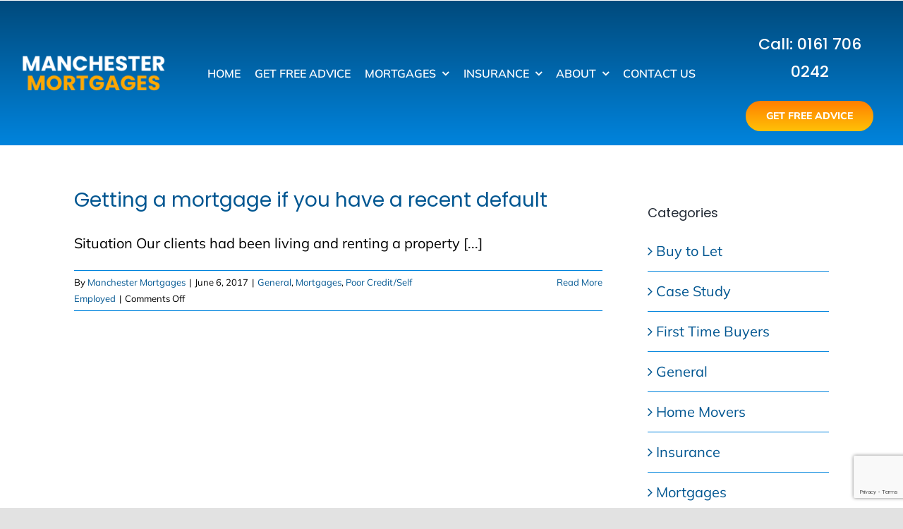

--- FILE ---
content_type: text/html; charset=UTF-8
request_url: https://manchestermortgages.co.uk/tag/uk/
body_size: 18140
content:
<!DOCTYPE html>
<html class="avada-html-layout-wide avada-html-header-position-top avada-html-is-archive" lang="en-US">
<head>
	<meta http-equiv="X-UA-Compatible" content="IE=edge" />
	<meta http-equiv="Content-Type" content="text/html; charset=utf-8"/>
	<meta name="viewport" content="width=device-width, initial-scale=1" />
	<meta name='robots' content='index, follow, max-image-preview:large, max-snippet:-1, max-video-preview:-1' />

	<!-- This site is optimized with the Yoast SEO plugin v26.8 - https://yoast.com/product/yoast-seo-wordpress/ -->
	<title>uk Archives - Manchester Mortgages</title>
	<link rel="canonical" href="http://manchestermortgages.co.uk/tag/uk/" />
	<meta property="og:locale" content="en_US" />
	<meta property="og:type" content="article" />
	<meta property="og:title" content="uk Archives - Manchester Mortgages" />
	<meta property="og:url" content="http://manchestermortgages.co.uk/tag/uk/" />
	<meta property="og:site_name" content="Manchester Mortgages" />
	<meta name="twitter:card" content="summary_large_image" />
	<!-- / Yoast SEO plugin. -->


<link rel='dns-prefetch' href='//manchestermortgages.co.uk' />
<link rel='dns-prefetch' href='//www.googletagmanager.com' />
<link rel="alternate" type="application/rss+xml" title="Manchester Mortgages &raquo; Feed" href="https://manchestermortgages.co.uk/feed/" />
		
		
		
				<link rel="alternate" type="application/rss+xml" title="Manchester Mortgages &raquo; uk Tag Feed" href="https://manchestermortgages.co.uk/tag/uk/feed/" />
<style id='wp-img-auto-sizes-contain-inline-css' type='text/css'>
img:is([sizes=auto i],[sizes^="auto," i]){contain-intrinsic-size:3000px 1500px}
/*# sourceURL=wp-img-auto-sizes-contain-inline-css */
</style>
<style id='wp-block-library-inline-css' type='text/css'>
:root{--wp-block-synced-color:#7a00df;--wp-block-synced-color--rgb:122,0,223;--wp-bound-block-color:var(--wp-block-synced-color);--wp-editor-canvas-background:#ddd;--wp-admin-theme-color:#007cba;--wp-admin-theme-color--rgb:0,124,186;--wp-admin-theme-color-darker-10:#006ba1;--wp-admin-theme-color-darker-10--rgb:0,107,160.5;--wp-admin-theme-color-darker-20:#005a87;--wp-admin-theme-color-darker-20--rgb:0,90,135;--wp-admin-border-width-focus:2px}@media (min-resolution:192dpi){:root{--wp-admin-border-width-focus:1.5px}}.wp-element-button{cursor:pointer}:root .has-very-light-gray-background-color{background-color:#eee}:root .has-very-dark-gray-background-color{background-color:#313131}:root .has-very-light-gray-color{color:#eee}:root .has-very-dark-gray-color{color:#313131}:root .has-vivid-green-cyan-to-vivid-cyan-blue-gradient-background{background:linear-gradient(135deg,#00d084,#0693e3)}:root .has-purple-crush-gradient-background{background:linear-gradient(135deg,#34e2e4,#4721fb 50%,#ab1dfe)}:root .has-hazy-dawn-gradient-background{background:linear-gradient(135deg,#faaca8,#dad0ec)}:root .has-subdued-olive-gradient-background{background:linear-gradient(135deg,#fafae1,#67a671)}:root .has-atomic-cream-gradient-background{background:linear-gradient(135deg,#fdd79a,#004a59)}:root .has-nightshade-gradient-background{background:linear-gradient(135deg,#330968,#31cdcf)}:root .has-midnight-gradient-background{background:linear-gradient(135deg,#020381,#2874fc)}:root{--wp--preset--font-size--normal:16px;--wp--preset--font-size--huge:42px}.has-regular-font-size{font-size:1em}.has-larger-font-size{font-size:2.625em}.has-normal-font-size{font-size:var(--wp--preset--font-size--normal)}.has-huge-font-size{font-size:var(--wp--preset--font-size--huge)}.has-text-align-center{text-align:center}.has-text-align-left{text-align:left}.has-text-align-right{text-align:right}.has-fit-text{white-space:nowrap!important}#end-resizable-editor-section{display:none}.aligncenter{clear:both}.items-justified-left{justify-content:flex-start}.items-justified-center{justify-content:center}.items-justified-right{justify-content:flex-end}.items-justified-space-between{justify-content:space-between}.screen-reader-text{border:0;clip-path:inset(50%);height:1px;margin:-1px;overflow:hidden;padding:0;position:absolute;width:1px;word-wrap:normal!important}.screen-reader-text:focus{background-color:#ddd;clip-path:none;color:#444;display:block;font-size:1em;height:auto;left:5px;line-height:normal;padding:15px 23px 14px;text-decoration:none;top:5px;width:auto;z-index:100000}html :where(.has-border-color){border-style:solid}html :where([style*=border-top-color]){border-top-style:solid}html :where([style*=border-right-color]){border-right-style:solid}html :where([style*=border-bottom-color]){border-bottom-style:solid}html :where([style*=border-left-color]){border-left-style:solid}html :where([style*=border-width]){border-style:solid}html :where([style*=border-top-width]){border-top-style:solid}html :where([style*=border-right-width]){border-right-style:solid}html :where([style*=border-bottom-width]){border-bottom-style:solid}html :where([style*=border-left-width]){border-left-style:solid}html :where(img[class*=wp-image-]){height:auto;max-width:100%}:where(figure){margin:0 0 1em}html :where(.is-position-sticky){--wp-admin--admin-bar--position-offset:var(--wp-admin--admin-bar--height,0px)}@media screen and (max-width:600px){html :where(.is-position-sticky){--wp-admin--admin-bar--position-offset:0px}}

/*# sourceURL=wp-block-library-inline-css */
</style><style id='global-styles-inline-css' type='text/css'>
:root{--wp--preset--aspect-ratio--square: 1;--wp--preset--aspect-ratio--4-3: 4/3;--wp--preset--aspect-ratio--3-4: 3/4;--wp--preset--aspect-ratio--3-2: 3/2;--wp--preset--aspect-ratio--2-3: 2/3;--wp--preset--aspect-ratio--16-9: 16/9;--wp--preset--aspect-ratio--9-16: 9/16;--wp--preset--color--black: #000000;--wp--preset--color--cyan-bluish-gray: #abb8c3;--wp--preset--color--white: #ffffff;--wp--preset--color--pale-pink: #f78da7;--wp--preset--color--vivid-red: #cf2e2e;--wp--preset--color--luminous-vivid-orange: #ff6900;--wp--preset--color--luminous-vivid-amber: #fcb900;--wp--preset--color--light-green-cyan: #7bdcb5;--wp--preset--color--vivid-green-cyan: #00d084;--wp--preset--color--pale-cyan-blue: #8ed1fc;--wp--preset--color--vivid-cyan-blue: #0693e3;--wp--preset--color--vivid-purple: #9b51e0;--wp--preset--color--awb-color-1: #ffffff;--wp--preset--color--awb-color-2: #f9f9fb;--wp--preset--color--awb-color-3: #f2f3f5;--wp--preset--color--awb-color-4: #e2e2e2;--wp--preset--color--awb-color-5: #4a4e57;--wp--preset--color--awb-color-6: #004a7c;--wp--preset--color--awb-color-7: #212934;--wp--preset--color--awb-color-8: #000000;--wp--preset--color--awb-color-custom-10: #65bc7b;--wp--preset--color--awb-color-custom-11: #0084dd;--wp--preset--color--awb-color-custom-12: #333333;--wp--preset--color--awb-color-custom-13: rgba(242,243,245,0.7);--wp--preset--color--awb-color-custom-14: #9ea0a4;--wp--preset--color--awb-color-custom-15: #ff7f00;--wp--preset--color--awb-color-custom-16: #fafafa;--wp--preset--color--awb-color-custom-17: rgba(255,255,255,0.8);--wp--preset--color--awb-color-custom-18: rgba(242,243,245,0.8);--wp--preset--gradient--vivid-cyan-blue-to-vivid-purple: linear-gradient(135deg,rgb(6,147,227) 0%,rgb(155,81,224) 100%);--wp--preset--gradient--light-green-cyan-to-vivid-green-cyan: linear-gradient(135deg,rgb(122,220,180) 0%,rgb(0,208,130) 100%);--wp--preset--gradient--luminous-vivid-amber-to-luminous-vivid-orange: linear-gradient(135deg,rgb(252,185,0) 0%,rgb(255,105,0) 100%);--wp--preset--gradient--luminous-vivid-orange-to-vivid-red: linear-gradient(135deg,rgb(255,105,0) 0%,rgb(207,46,46) 100%);--wp--preset--gradient--very-light-gray-to-cyan-bluish-gray: linear-gradient(135deg,rgb(238,238,238) 0%,rgb(169,184,195) 100%);--wp--preset--gradient--cool-to-warm-spectrum: linear-gradient(135deg,rgb(74,234,220) 0%,rgb(151,120,209) 20%,rgb(207,42,186) 40%,rgb(238,44,130) 60%,rgb(251,105,98) 80%,rgb(254,248,76) 100%);--wp--preset--gradient--blush-light-purple: linear-gradient(135deg,rgb(255,206,236) 0%,rgb(152,150,240) 100%);--wp--preset--gradient--blush-bordeaux: linear-gradient(135deg,rgb(254,205,165) 0%,rgb(254,45,45) 50%,rgb(107,0,62) 100%);--wp--preset--gradient--luminous-dusk: linear-gradient(135deg,rgb(255,203,112) 0%,rgb(199,81,192) 50%,rgb(65,88,208) 100%);--wp--preset--gradient--pale-ocean: linear-gradient(135deg,rgb(255,245,203) 0%,rgb(182,227,212) 50%,rgb(51,167,181) 100%);--wp--preset--gradient--electric-grass: linear-gradient(135deg,rgb(202,248,128) 0%,rgb(113,206,126) 100%);--wp--preset--gradient--midnight: linear-gradient(135deg,rgb(2,3,129) 0%,rgb(40,116,252) 100%);--wp--preset--font-size--small: 15px;--wp--preset--font-size--medium: 20px;--wp--preset--font-size--large: 30px;--wp--preset--font-size--x-large: 42px;--wp--preset--font-size--normal: 20px;--wp--preset--font-size--xlarge: 40px;--wp--preset--font-size--huge: 60px;--wp--preset--spacing--20: 0.44rem;--wp--preset--spacing--30: 0.67rem;--wp--preset--spacing--40: 1rem;--wp--preset--spacing--50: 1.5rem;--wp--preset--spacing--60: 2.25rem;--wp--preset--spacing--70: 3.38rem;--wp--preset--spacing--80: 5.06rem;--wp--preset--shadow--natural: 6px 6px 9px rgba(0, 0, 0, 0.2);--wp--preset--shadow--deep: 12px 12px 50px rgba(0, 0, 0, 0.4);--wp--preset--shadow--sharp: 6px 6px 0px rgba(0, 0, 0, 0.2);--wp--preset--shadow--outlined: 6px 6px 0px -3px rgb(255, 255, 255), 6px 6px rgb(0, 0, 0);--wp--preset--shadow--crisp: 6px 6px 0px rgb(0, 0, 0);}:where(.is-layout-flex){gap: 0.5em;}:where(.is-layout-grid){gap: 0.5em;}body .is-layout-flex{display: flex;}.is-layout-flex{flex-wrap: wrap;align-items: center;}.is-layout-flex > :is(*, div){margin: 0;}body .is-layout-grid{display: grid;}.is-layout-grid > :is(*, div){margin: 0;}:where(.wp-block-columns.is-layout-flex){gap: 2em;}:where(.wp-block-columns.is-layout-grid){gap: 2em;}:where(.wp-block-post-template.is-layout-flex){gap: 1.25em;}:where(.wp-block-post-template.is-layout-grid){gap: 1.25em;}.has-black-color{color: var(--wp--preset--color--black) !important;}.has-cyan-bluish-gray-color{color: var(--wp--preset--color--cyan-bluish-gray) !important;}.has-white-color{color: var(--wp--preset--color--white) !important;}.has-pale-pink-color{color: var(--wp--preset--color--pale-pink) !important;}.has-vivid-red-color{color: var(--wp--preset--color--vivid-red) !important;}.has-luminous-vivid-orange-color{color: var(--wp--preset--color--luminous-vivid-orange) !important;}.has-luminous-vivid-amber-color{color: var(--wp--preset--color--luminous-vivid-amber) !important;}.has-light-green-cyan-color{color: var(--wp--preset--color--light-green-cyan) !important;}.has-vivid-green-cyan-color{color: var(--wp--preset--color--vivid-green-cyan) !important;}.has-pale-cyan-blue-color{color: var(--wp--preset--color--pale-cyan-blue) !important;}.has-vivid-cyan-blue-color{color: var(--wp--preset--color--vivid-cyan-blue) !important;}.has-vivid-purple-color{color: var(--wp--preset--color--vivid-purple) !important;}.has-black-background-color{background-color: var(--wp--preset--color--black) !important;}.has-cyan-bluish-gray-background-color{background-color: var(--wp--preset--color--cyan-bluish-gray) !important;}.has-white-background-color{background-color: var(--wp--preset--color--white) !important;}.has-pale-pink-background-color{background-color: var(--wp--preset--color--pale-pink) !important;}.has-vivid-red-background-color{background-color: var(--wp--preset--color--vivid-red) !important;}.has-luminous-vivid-orange-background-color{background-color: var(--wp--preset--color--luminous-vivid-orange) !important;}.has-luminous-vivid-amber-background-color{background-color: var(--wp--preset--color--luminous-vivid-amber) !important;}.has-light-green-cyan-background-color{background-color: var(--wp--preset--color--light-green-cyan) !important;}.has-vivid-green-cyan-background-color{background-color: var(--wp--preset--color--vivid-green-cyan) !important;}.has-pale-cyan-blue-background-color{background-color: var(--wp--preset--color--pale-cyan-blue) !important;}.has-vivid-cyan-blue-background-color{background-color: var(--wp--preset--color--vivid-cyan-blue) !important;}.has-vivid-purple-background-color{background-color: var(--wp--preset--color--vivid-purple) !important;}.has-black-border-color{border-color: var(--wp--preset--color--black) !important;}.has-cyan-bluish-gray-border-color{border-color: var(--wp--preset--color--cyan-bluish-gray) !important;}.has-white-border-color{border-color: var(--wp--preset--color--white) !important;}.has-pale-pink-border-color{border-color: var(--wp--preset--color--pale-pink) !important;}.has-vivid-red-border-color{border-color: var(--wp--preset--color--vivid-red) !important;}.has-luminous-vivid-orange-border-color{border-color: var(--wp--preset--color--luminous-vivid-orange) !important;}.has-luminous-vivid-amber-border-color{border-color: var(--wp--preset--color--luminous-vivid-amber) !important;}.has-light-green-cyan-border-color{border-color: var(--wp--preset--color--light-green-cyan) !important;}.has-vivid-green-cyan-border-color{border-color: var(--wp--preset--color--vivid-green-cyan) !important;}.has-pale-cyan-blue-border-color{border-color: var(--wp--preset--color--pale-cyan-blue) !important;}.has-vivid-cyan-blue-border-color{border-color: var(--wp--preset--color--vivid-cyan-blue) !important;}.has-vivid-purple-border-color{border-color: var(--wp--preset--color--vivid-purple) !important;}.has-vivid-cyan-blue-to-vivid-purple-gradient-background{background: var(--wp--preset--gradient--vivid-cyan-blue-to-vivid-purple) !important;}.has-light-green-cyan-to-vivid-green-cyan-gradient-background{background: var(--wp--preset--gradient--light-green-cyan-to-vivid-green-cyan) !important;}.has-luminous-vivid-amber-to-luminous-vivid-orange-gradient-background{background: var(--wp--preset--gradient--luminous-vivid-amber-to-luminous-vivid-orange) !important;}.has-luminous-vivid-orange-to-vivid-red-gradient-background{background: var(--wp--preset--gradient--luminous-vivid-orange-to-vivid-red) !important;}.has-very-light-gray-to-cyan-bluish-gray-gradient-background{background: var(--wp--preset--gradient--very-light-gray-to-cyan-bluish-gray) !important;}.has-cool-to-warm-spectrum-gradient-background{background: var(--wp--preset--gradient--cool-to-warm-spectrum) !important;}.has-blush-light-purple-gradient-background{background: var(--wp--preset--gradient--blush-light-purple) !important;}.has-blush-bordeaux-gradient-background{background: var(--wp--preset--gradient--blush-bordeaux) !important;}.has-luminous-dusk-gradient-background{background: var(--wp--preset--gradient--luminous-dusk) !important;}.has-pale-ocean-gradient-background{background: var(--wp--preset--gradient--pale-ocean) !important;}.has-electric-grass-gradient-background{background: var(--wp--preset--gradient--electric-grass) !important;}.has-midnight-gradient-background{background: var(--wp--preset--gradient--midnight) !important;}.has-small-font-size{font-size: var(--wp--preset--font-size--small) !important;}.has-medium-font-size{font-size: var(--wp--preset--font-size--medium) !important;}.has-large-font-size{font-size: var(--wp--preset--font-size--large) !important;}.has-x-large-font-size{font-size: var(--wp--preset--font-size--x-large) !important;}
/*# sourceURL=global-styles-inline-css */
</style>

<style id='classic-theme-styles-inline-css' type='text/css'>
/*! This file is auto-generated */
.wp-block-button__link{color:#fff;background-color:#32373c;border-radius:9999px;box-shadow:none;text-decoration:none;padding:calc(.667em + 2px) calc(1.333em + 2px);font-size:1.125em}.wp-block-file__button{background:#32373c;color:#fff;text-decoration:none}
/*# sourceURL=/wp-includes/css/classic-themes.min.css */
</style>
<link rel='stylesheet' id='contact-form-7-css' href='https://manchestermortgages.co.uk/wp-content/plugins/contact-form-7/includes/css/styles.css?ver=6.1.4' type='text/css' media='all' />
<link rel='stylesheet' id='brb-public-main-css-css' href='https://manchestermortgages.co.uk/wp-content/plugins/business-reviews-bundle/assets/css/public-main.css?ver=1.9.2' type='text/css' media='all' />
<link rel='stylesheet' id='tablepress-default-css' href='https://manchestermortgages.co.uk/wp-content/plugins/tablepress/css/build/default.css?ver=3.2.6' type='text/css' media='all' />
<link rel='stylesheet' id='fusion-dynamic-css-css' href='https://manchestermortgages.co.uk/wp-content/uploads/fusion-styles/a0a1b972e36911f3004e71644a978094.min.css?ver=3.14.2' type='text/css' media='all' />
<link rel='stylesheet' id='avada-fullwidth-md-css' href='https://manchestermortgages.co.uk/wp-content/plugins/fusion-builder/assets/css/media/fullwidth-md.min.css?ver=3.14.2' type='text/css' media='only screen and (max-width: 1024px)' />
<link rel='stylesheet' id='avada-fullwidth-sm-css' href='https://manchestermortgages.co.uk/wp-content/plugins/fusion-builder/assets/css/media/fullwidth-sm.min.css?ver=3.14.2' type='text/css' media='only screen and (max-width: 640px)' />
<link rel='stylesheet' id='avada-icon-md-css' href='https://manchestermortgages.co.uk/wp-content/plugins/fusion-builder/assets/css/media/icon-md.min.css?ver=3.14.2' type='text/css' media='only screen and (max-width: 1024px)' />
<link rel='stylesheet' id='avada-icon-sm-css' href='https://manchestermortgages.co.uk/wp-content/plugins/fusion-builder/assets/css/media/icon-sm.min.css?ver=3.14.2' type='text/css' media='only screen and (max-width: 640px)' />
<link rel='stylesheet' id='avada-image-md-css' href='https://manchestermortgages.co.uk/wp-content/plugins/fusion-builder/assets/css/media/image-md.min.css?ver=7.14.2' type='text/css' media='only screen and (max-width: 1024px)' />
<link rel='stylesheet' id='avada-image-sm-css' href='https://manchestermortgages.co.uk/wp-content/plugins/fusion-builder/assets/css/media/image-sm.min.css?ver=7.14.2' type='text/css' media='only screen and (max-width: 640px)' />
<link rel='stylesheet' id='awb-text-md-css' href='https://manchestermortgages.co.uk/wp-content/plugins/fusion-builder/assets/css/media/text-md.min.css?ver=3.14.2' type='text/css' media='only screen and (max-width: 1024px)' />
<link rel='stylesheet' id='awb-text-sm-css' href='https://manchestermortgages.co.uk/wp-content/plugins/fusion-builder/assets/css/media/text-sm.min.css?ver=3.14.2' type='text/css' media='only screen and (max-width: 640px)' />
<link rel='stylesheet' id='awb-title-md-css' href='https://manchestermortgages.co.uk/wp-content/plugins/fusion-builder/assets/css/media/title-md.min.css?ver=3.14.2' type='text/css' media='only screen and (max-width: 1024px)' />
<link rel='stylesheet' id='awb-title-sm-css' href='https://manchestermortgages.co.uk/wp-content/plugins/fusion-builder/assets/css/media/title-sm.min.css?ver=3.14.2' type='text/css' media='only screen and (max-width: 640px)' />
<link rel='stylesheet' id='avada-swiper-md-css' href='https://manchestermortgages.co.uk/wp-content/plugins/fusion-builder/assets/css/media/swiper-md.min.css?ver=7.14.2' type='text/css' media='only screen and (max-width: 1024px)' />
<link rel='stylesheet' id='avada-swiper-sm-css' href='https://manchestermortgages.co.uk/wp-content/plugins/fusion-builder/assets/css/media/swiper-sm.min.css?ver=7.14.2' type='text/css' media='only screen and (max-width: 640px)' />
<link rel='stylesheet' id='avada-post-cards-md-css' href='https://manchestermortgages.co.uk/wp-content/plugins/fusion-builder/assets/css/media/post-cards-md.min.css?ver=7.14.2' type='text/css' media='only screen and (max-width: 1024px)' />
<link rel='stylesheet' id='avada-post-cards-sm-css' href='https://manchestermortgages.co.uk/wp-content/plugins/fusion-builder/assets/css/media/post-cards-sm.min.css?ver=7.14.2' type='text/css' media='only screen and (max-width: 640px)' />
<link rel='stylesheet' id='avada-grid-md-css' href='https://manchestermortgages.co.uk/wp-content/plugins/fusion-builder/assets/css/media/grid-md.min.css?ver=7.14.2' type='text/css' media='only screen and (max-width: 1024px)' />
<link rel='stylesheet' id='avada-grid-sm-css' href='https://manchestermortgages.co.uk/wp-content/plugins/fusion-builder/assets/css/media/grid-sm.min.css?ver=7.14.2' type='text/css' media='only screen and (max-width: 640px)' />
<link rel='stylesheet' id='awb-layout-colums-md-css' href='https://manchestermortgages.co.uk/wp-content/plugins/fusion-builder/assets/css/media/layout-columns-md.min.css?ver=3.14.2' type='text/css' media='only screen and (max-width: 1024px)' />
<link rel='stylesheet' id='awb-layout-colums-sm-css' href='https://manchestermortgages.co.uk/wp-content/plugins/fusion-builder/assets/css/media/layout-columns-sm.min.css?ver=3.14.2' type='text/css' media='only screen and (max-width: 640px)' />
<link rel='stylesheet' id='avada-max-1c-css' href='https://manchestermortgages.co.uk/wp-content/themes/Avada/assets/css/media/max-1c.min.css?ver=7.14.2' type='text/css' media='only screen and (max-width: 640px)' />
<link rel='stylesheet' id='avada-max-2c-css' href='https://manchestermortgages.co.uk/wp-content/themes/Avada/assets/css/media/max-2c.min.css?ver=7.14.2' type='text/css' media='only screen and (max-width: 712px)' />
<link rel='stylesheet' id='avada-min-2c-max-3c-css' href='https://manchestermortgages.co.uk/wp-content/themes/Avada/assets/css/media/min-2c-max-3c.min.css?ver=7.14.2' type='text/css' media='only screen and (min-width: 712px) and (max-width: 784px)' />
<link rel='stylesheet' id='avada-min-3c-max-4c-css' href='https://manchestermortgages.co.uk/wp-content/themes/Avada/assets/css/media/min-3c-max-4c.min.css?ver=7.14.2' type='text/css' media='only screen and (min-width: 784px) and (max-width: 856px)' />
<link rel='stylesheet' id='avada-min-4c-max-5c-css' href='https://manchestermortgages.co.uk/wp-content/themes/Avada/assets/css/media/min-4c-max-5c.min.css?ver=7.14.2' type='text/css' media='only screen and (min-width: 856px) and (max-width: 928px)' />
<link rel='stylesheet' id='avada-min-5c-max-6c-css' href='https://manchestermortgages.co.uk/wp-content/themes/Avada/assets/css/media/min-5c-max-6c.min.css?ver=7.14.2' type='text/css' media='only screen and (min-width: 928px) and (max-width: 1000px)' />
<link rel='stylesheet' id='avada-min-shbp-css' href='https://manchestermortgages.co.uk/wp-content/themes/Avada/assets/css/media/min-shbp.min.css?ver=7.14.2' type='text/css' media='only screen and (min-width: 1081px)' />
<link rel='stylesheet' id='avada-max-shbp-css' href='https://manchestermortgages.co.uk/wp-content/themes/Avada/assets/css/media/max-shbp.min.css?ver=7.14.2' type='text/css' media='only screen and (max-width: 1080px)' />
<link rel='stylesheet' id='avada-max-sh-shbp-css' href='https://manchestermortgages.co.uk/wp-content/themes/Avada/assets/css/media/max-sh-shbp.min.css?ver=7.14.2' type='text/css' media='only screen and (max-width: 1080px)' />
<link rel='stylesheet' id='avada-min-768-max-1024-p-css' href='https://manchestermortgages.co.uk/wp-content/themes/Avada/assets/css/media/min-768-max-1024-p.min.css?ver=7.14.2' type='text/css' media='only screen and (min-device-width: 768px) and (max-device-width: 1024px) and (orientation: portrait)' />
<link rel='stylesheet' id='avada-min-768-max-1024-l-css' href='https://manchestermortgages.co.uk/wp-content/themes/Avada/assets/css/media/min-768-max-1024-l.min.css?ver=7.14.2' type='text/css' media='only screen and (min-device-width: 768px) and (max-device-width: 1024px) and (orientation: landscape)' />
<link rel='stylesheet' id='avada-max-sh-cbp-css' href='https://manchestermortgages.co.uk/wp-content/themes/Avada/assets/css/media/max-sh-cbp.min.css?ver=7.14.2' type='text/css' media='only screen and (max-width: 800px)' />
<link rel='stylesheet' id='avada-max-sh-sbp-css' href='https://manchestermortgages.co.uk/wp-content/themes/Avada/assets/css/media/max-sh-sbp.min.css?ver=7.14.2' type='text/css' media='only screen and (max-width: 800px)' />
<link rel='stylesheet' id='avada-max-sh-640-css' href='https://manchestermortgages.co.uk/wp-content/themes/Avada/assets/css/media/max-sh-640.min.css?ver=7.14.2' type='text/css' media='only screen and (max-width: 640px)' />
<link rel='stylesheet' id='avada-max-shbp-18-css' href='https://manchestermortgages.co.uk/wp-content/themes/Avada/assets/css/media/max-shbp-18.min.css?ver=7.14.2' type='text/css' media='only screen and (max-width: 1062px)' />
<link rel='stylesheet' id='avada-max-shbp-32-css' href='https://manchestermortgages.co.uk/wp-content/themes/Avada/assets/css/media/max-shbp-32.min.css?ver=7.14.2' type='text/css' media='only screen and (max-width: 1048px)' />
<link rel='stylesheet' id='avada-min-sh-cbp-css' href='https://manchestermortgages.co.uk/wp-content/themes/Avada/assets/css/media/min-sh-cbp.min.css?ver=7.14.2' type='text/css' media='only screen and (min-width: 800px)' />
<link rel='stylesheet' id='avada-max-640-css' href='https://manchestermortgages.co.uk/wp-content/themes/Avada/assets/css/media/max-640.min.css?ver=7.14.2' type='text/css' media='only screen and (max-device-width: 640px)' />
<link rel='stylesheet' id='avada-max-main-css' href='https://manchestermortgages.co.uk/wp-content/themes/Avada/assets/css/media/max-main.min.css?ver=7.14.2' type='text/css' media='only screen and (max-width: 1000px)' />
<link rel='stylesheet' id='avada-max-cbp-css' href='https://manchestermortgages.co.uk/wp-content/themes/Avada/assets/css/media/max-cbp.min.css?ver=7.14.2' type='text/css' media='only screen and (max-width: 800px)' />
<link rel='stylesheet' id='avada-max-sh-cbp-cf7-css' href='https://manchestermortgages.co.uk/wp-content/themes/Avada/assets/css/media/max-sh-cbp-cf7.min.css?ver=7.14.2' type='text/css' media='only screen and (max-width: 800px)' />
<link rel='stylesheet' id='fb-max-sh-cbp-css' href='https://manchestermortgages.co.uk/wp-content/plugins/fusion-builder/assets/css/media/max-sh-cbp.min.css?ver=3.14.2' type='text/css' media='only screen and (max-width: 800px)' />
<link rel='stylesheet' id='fb-min-768-max-1024-p-css' href='https://manchestermortgages.co.uk/wp-content/plugins/fusion-builder/assets/css/media/min-768-max-1024-p.min.css?ver=3.14.2' type='text/css' media='only screen and (min-device-width: 768px) and (max-device-width: 1024px) and (orientation: portrait)' />
<link rel='stylesheet' id='fb-max-640-css' href='https://manchestermortgages.co.uk/wp-content/plugins/fusion-builder/assets/css/media/max-640.min.css?ver=3.14.2' type='text/css' media='only screen and (max-device-width: 640px)' />
<link rel='stylesheet' id='fb-max-1c-css' href='https://manchestermortgages.co.uk/wp-content/plugins/fusion-builder/assets/css/media/max-1c.css?ver=3.14.2' type='text/css' media='only screen and (max-width: 640px)' />
<link rel='stylesheet' id='fb-max-2c-css' href='https://manchestermortgages.co.uk/wp-content/plugins/fusion-builder/assets/css/media/max-2c.css?ver=3.14.2' type='text/css' media='only screen and (max-width: 712px)' />
<link rel='stylesheet' id='fb-min-2c-max-3c-css' href='https://manchestermortgages.co.uk/wp-content/plugins/fusion-builder/assets/css/media/min-2c-max-3c.css?ver=3.14.2' type='text/css' media='only screen and (min-width: 712px) and (max-width: 784px)' />
<link rel='stylesheet' id='fb-min-3c-max-4c-css' href='https://manchestermortgages.co.uk/wp-content/plugins/fusion-builder/assets/css/media/min-3c-max-4c.css?ver=3.14.2' type='text/css' media='only screen and (min-width: 784px) and (max-width: 856px)' />
<link rel='stylesheet' id='fb-min-4c-max-5c-css' href='https://manchestermortgages.co.uk/wp-content/plugins/fusion-builder/assets/css/media/min-4c-max-5c.css?ver=3.14.2' type='text/css' media='only screen and (min-width: 856px) and (max-width: 928px)' />
<link rel='stylesheet' id='fb-min-5c-max-6c-css' href='https://manchestermortgages.co.uk/wp-content/plugins/fusion-builder/assets/css/media/min-5c-max-6c.css?ver=3.14.2' type='text/css' media='only screen and (min-width: 928px) and (max-width: 1000px)' />
<script type="text/javascript" defer="defer" src="https://manchestermortgages.co.uk/wp-content/plugins/business-reviews-bundle/assets/js/public-main.js?ver=1.9.2" id="brb-public-main-js-js"></script>

<!-- Google tag (gtag.js) snippet added by Site Kit -->
<!-- Google Analytics snippet added by Site Kit -->
<script type="text/javascript" src="https://www.googletagmanager.com/gtag/js?id=GT-TWML6LFZ" id="google_gtagjs-js" async></script>
<script type="text/javascript" id="google_gtagjs-js-after">
/* <![CDATA[ */
window.dataLayer = window.dataLayer || [];function gtag(){dataLayer.push(arguments);}
gtag("set","linker",{"domains":["manchestermortgages.co.uk"]});
gtag("js", new Date());
gtag("set", "developer_id.dZTNiMT", true);
gtag("config", "GT-TWML6LFZ");
 window._googlesitekit = window._googlesitekit || {}; window._googlesitekit.throttledEvents = []; window._googlesitekit.gtagEvent = (name, data) => { var key = JSON.stringify( { name, data } ); if ( !! window._googlesitekit.throttledEvents[ key ] ) { return; } window._googlesitekit.throttledEvents[ key ] = true; setTimeout( () => { delete window._googlesitekit.throttledEvents[ key ]; }, 5 ); gtag( "event", name, { ...data, event_source: "site-kit" } ); }; 
//# sourceURL=google_gtagjs-js-after
/* ]]> */
</script>
<link rel="https://api.w.org/" href="https://manchestermortgages.co.uk/wp-json/" /><link rel="alternate" title="JSON" type="application/json" href="https://manchestermortgages.co.uk/wp-json/wp/v2/tags/41" /><link rel="EditURI" type="application/rsd+xml" title="RSD" href="https://manchestermortgages.co.uk/xmlrpc.php?rsd" />
<meta name="generator" content="WordPress 6.9" />
<meta name="generator" content="Site Kit by Google 1.171.0" /><style type="text/css" id="css-fb-visibility">@media screen and (max-width: 640px){.fusion-no-small-visibility{display:none !important;}body .sm-text-align-center{text-align:center !important;}body .sm-text-align-left{text-align:left !important;}body .sm-text-align-right{text-align:right !important;}body .sm-text-align-justify{text-align:justify !important;}body .sm-flex-align-center{justify-content:center !important;}body .sm-flex-align-flex-start{justify-content:flex-start !important;}body .sm-flex-align-flex-end{justify-content:flex-end !important;}body .sm-mx-auto{margin-left:auto !important;margin-right:auto !important;}body .sm-ml-auto{margin-left:auto !important;}body .sm-mr-auto{margin-right:auto !important;}body .fusion-absolute-position-small{position:absolute;width:100%;}.awb-sticky.awb-sticky-small{ position: sticky; top: var(--awb-sticky-offset,0); }}@media screen and (min-width: 641px) and (max-width: 1024px){.fusion-no-medium-visibility{display:none !important;}body .md-text-align-center{text-align:center !important;}body .md-text-align-left{text-align:left !important;}body .md-text-align-right{text-align:right !important;}body .md-text-align-justify{text-align:justify !important;}body .md-flex-align-center{justify-content:center !important;}body .md-flex-align-flex-start{justify-content:flex-start !important;}body .md-flex-align-flex-end{justify-content:flex-end !important;}body .md-mx-auto{margin-left:auto !important;margin-right:auto !important;}body .md-ml-auto{margin-left:auto !important;}body .md-mr-auto{margin-right:auto !important;}body .fusion-absolute-position-medium{position:absolute;width:100%;}.awb-sticky.awb-sticky-medium{ position: sticky; top: var(--awb-sticky-offset,0); }}@media screen and (min-width: 1025px){.fusion-no-large-visibility{display:none !important;}body .lg-text-align-center{text-align:center !important;}body .lg-text-align-left{text-align:left !important;}body .lg-text-align-right{text-align:right !important;}body .lg-text-align-justify{text-align:justify !important;}body .lg-flex-align-center{justify-content:center !important;}body .lg-flex-align-flex-start{justify-content:flex-start !important;}body .lg-flex-align-flex-end{justify-content:flex-end !important;}body .lg-mx-auto{margin-left:auto !important;margin-right:auto !important;}body .lg-ml-auto{margin-left:auto !important;}body .lg-mr-auto{margin-right:auto !important;}body .fusion-absolute-position-large{position:absolute;width:100%;}.awb-sticky.awb-sticky-large{ position: sticky; top: var(--awb-sticky-offset,0); }}</style>
<!-- Schema & Structured Data For WP v1.54.2 - -->
<script type="application/ld+json" class="saswp-schema-markup-output">
[{"@context":"https:\/\/schema.org\/","@type":"CollectionPage","@id":"https:\/\/manchestermortgages.co.uk\/tag\/uk\/#CollectionPage","headline":"uk","description":"","url":"https:\/\/manchestermortgages.co.uk\/tag\/uk\/","hasPart":[{"@type":"WebPage","headline":"How to get a mortgage if you have a recent default on your credit score","url":"https:\/\/manchestermortgages.co.uk\/getting-mortgage-recent-default\/","datePublished":"2017-06-06T13:27:51+00:00","dateModified":"2021-03-03T10:52:13+00:00","mainEntityOfPage":"https:\/\/manchestermortgages.co.uk\/getting-mortgage-recent-default\/","author":{"@type":"Person","name":"Manchester Mortgages","description":"Manchester Mortgages are independent mortgage brokers in Manchester.\r\n\r\nWith over 70 years mortgage experience we offer advice and mortgage brokering services in Greater Manchester and surrounding areas.","url":"https:\/\/manchestermortgages.co.uk\/author\/a_23jgh32\/","sameAs":[],"image":{"@type":"ImageObject","url":"https:\/\/secure.gravatar.com\/avatar\/7455dde21cfeafcff32685b0a2c0cc2117e4209ac82400b3d83ca872a1d4c181?s=96&d=mm&r=g","height":96,"width":96}},"publisher":{"@type":"Organization","name":"Manchester Mortgages","url":"https:\/\/manchestermortgages.co.uk"},"image":[{"@type":"ImageObject","url":"https:\/\/manchestermortgages.co.uk\/wp-content\/uploads\/2017\/06\/mortgagewithdefault-1200x675.png","width":1200,"height":675,"caption":"mortgage statement - default","@id":"https:\/\/manchestermortgages.co.uk\/getting-mortgage-recent-default\/#primaryimage"},{"@type":"ImageObject","url":"https:\/\/manchestermortgages.co.uk\/wp-content\/uploads\/2017\/06\/youngfamilysuccess.jpg","width":250,"height":250,"caption":"happy young family"}]}]},

{"@context":"https:\/\/schema.org\/","@graph":[{"@context":"https:\/\/schema.org\/","@type":"SiteNavigationElement","@id":"https:\/\/manchestermortgages.co.uk\/#home","name":"Home","url":"https:\/\/manchestermortgages.co.uk\/"},{"@context":"https:\/\/schema.org\/","@type":"SiteNavigationElement","@id":"https:\/\/manchestermortgages.co.uk\/#get-free-advice","name":"Get Free Advice","url":"https:\/\/manchestermortgages.co.uk\/contact-form\/"},{"@context":"https:\/\/schema.org\/","@type":"SiteNavigationElement","@id":"https:\/\/manchestermortgages.co.uk\/#mortgages","name":"Mortgages","url":"https:\/\/manchestermortgages.co.uk\/mortgages\/"},{"@context":"https:\/\/schema.org\/","@type":"SiteNavigationElement","@id":"https:\/\/manchestermortgages.co.uk\/#remortgages","name":"Remortgages","url":"https:\/\/manchestermortgages.co.uk\/remortgages\/"},{"@context":"https:\/\/schema.org\/","@type":"SiteNavigationElement","@id":"https:\/\/manchestermortgages.co.uk\/#first-time-buyers","name":"First Time Buyers","url":"https:\/\/manchestermortgages.co.uk\/first-time-buyers\/"},{"@context":"https:\/\/schema.org\/","@type":"SiteNavigationElement","@id":"https:\/\/manchestermortgages.co.uk\/#95-mortgages","name":"95% Mortgages","url":"https:\/\/manchestermortgages.co.uk\/95-mortgages\/"},{"@context":"https:\/\/schema.org\/","@type":"SiteNavigationElement","@id":"https:\/\/manchestermortgages.co.uk\/#home-movers","name":"Home Movers","url":"https:\/\/manchestermortgages.co.uk\/homemovers\/"},{"@context":"https:\/\/schema.org\/","@type":"SiteNavigationElement","@id":"https:\/\/manchestermortgages.co.uk\/#buy-to-let","name":"Buy To Let","url":"https:\/\/manchestermortgages.co.uk\/buy-to-let\/"},{"@context":"https:\/\/schema.org\/","@type":"SiteNavigationElement","@id":"https:\/\/manchestermortgages.co.uk\/#nurses-nhs","name":"Nurses & NHS","url":"https:\/\/manchestermortgages.co.uk\/mortgages-for-nurses\/"},{"@context":"https:\/\/schema.org\/","@type":"SiteNavigationElement","@id":"https:\/\/manchestermortgages.co.uk\/#self-employed","name":"Self Employed","url":"https:\/\/manchestermortgages.co.uk\/self-employed-mortgages\/"},{"@context":"https:\/\/schema.org\/","@type":"SiteNavigationElement","@id":"https:\/\/manchestermortgages.co.uk\/#poor-credit","name":"Poor Credit","url":"https:\/\/manchestermortgages.co.uk\/poor-credit-mortgages\/"},{"@context":"https:\/\/schema.org\/","@type":"SiteNavigationElement","@id":"https:\/\/manchestermortgages.co.uk\/#equity-release","name":"Equity Release","url":"https:\/\/manchestermortgages.co.uk\/equity-release\/"},{"@context":"https:\/\/schema.org\/","@type":"SiteNavigationElement","@id":"https:\/\/manchestermortgages.co.uk\/#free-mortgage-review","name":"Free Mortgage Review","url":"https:\/\/manchestermortgages.co.uk\/free-mortgage-reviews\/"},{"@context":"https:\/\/schema.org\/","@type":"SiteNavigationElement","@id":"https:\/\/manchestermortgages.co.uk\/#insurance","name":"Insurance","url":"https:\/\/manchestermortgages.co.uk\/insurance\/"},{"@context":"https:\/\/schema.org\/","@type":"SiteNavigationElement","@id":"https:\/\/manchestermortgages.co.uk\/#life-assurance","name":"Life Assurance","url":"https:\/\/manchestermortgages.co.uk\/life-assurance\/"},{"@context":"https:\/\/schema.org\/","@type":"SiteNavigationElement","@id":"https:\/\/manchestermortgages.co.uk\/#buildings-and-contents-insurance","name":"Buildings and Contents Insurance","url":"https:\/\/manchestermortgages.co.uk\/buildings-contents-insurance\/"},{"@context":"https:\/\/schema.org\/","@type":"SiteNavigationElement","@id":"https:\/\/manchestermortgages.co.uk\/#critical-illness","name":"Critical Illness","url":"https:\/\/manchestermortgages.co.uk\/critical-illness\/"},{"@context":"https:\/\/schema.org\/","@type":"SiteNavigationElement","@id":"https:\/\/manchestermortgages.co.uk\/#income-protection","name":"Income Protection","url":"https:\/\/manchestermortgages.co.uk\/income-protection\/"},{"@context":"https:\/\/schema.org\/","@type":"SiteNavigationElement","@id":"https:\/\/manchestermortgages.co.uk\/#about","name":"About","url":"https:\/\/manchestermortgages.co.uk\/about-us\/"},{"@context":"https:\/\/schema.org\/","@type":"SiteNavigationElement","@id":"https:\/\/manchestermortgages.co.uk\/#about-manchester-mortgages","name":"About Manchester Mortgages","url":"https:\/\/manchestermortgages.co.uk\/about-us\/"},{"@context":"https:\/\/schema.org\/","@type":"SiteNavigationElement","@id":"https:\/\/manchestermortgages.co.uk\/#case-studies","name":"Case Studies","url":"https:\/\/manchestermortgages.co.uk\/help-advice\/"},{"@context":"https:\/\/schema.org\/","@type":"SiteNavigationElement","@id":"https:\/\/manchestermortgages.co.uk\/#where-to-find-us","name":"Where To Find Us","url":"https:\/\/manchestermortgages.co.uk\/mortgage-findus\/"},{"@context":"https:\/\/schema.org\/","@type":"SiteNavigationElement","@id":"https:\/\/manchestermortgages.co.uk\/#testimonials","name":"Testimonials","url":"https:\/\/manchestermortgages.co.uk\/testimonials\/"},{"@context":"https:\/\/schema.org\/","@type":"SiteNavigationElement","@id":"https:\/\/manchestermortgages.co.uk\/#blog","name":"Blog","url":"https:\/\/manchestermortgages.co.uk\/blog\/"},{"@context":"https:\/\/schema.org\/","@type":"SiteNavigationElement","@id":"https:\/\/manchestermortgages.co.uk\/#locations","name":"Locations","url":"https:\/\/manchestermortgages.co.uk\/locations\/"},{"@context":"https:\/\/schema.org\/","@type":"SiteNavigationElement","@id":"https:\/\/manchestermortgages.co.uk\/#bolton","name":"Bolton","url":"https:\/\/manchestermortgages.co.uk\/mortgage-broker-adviser-bolton\/"},{"@context":"https:\/\/schema.org\/","@type":"SiteNavigationElement","@id":"https:\/\/manchestermortgages.co.uk\/#bury","name":"Bury","url":"https:\/\/manchestermortgages.co.uk\/bury-mortgage-broker-advisor\/"},{"@context":"https:\/\/schema.org\/","@type":"SiteNavigationElement","@id":"https:\/\/manchestermortgages.co.uk\/#didsbury","name":"Didsbury","url":"https:\/\/manchestermortgages.co.uk\/didsbury-mortgage-broker-advisor\/"},{"@context":"https:\/\/schema.org\/","@type":"SiteNavigationElement","@id":"https:\/\/manchestermortgages.co.uk\/#prestwich","name":"Prestwich","url":"https:\/\/manchestermortgages.co.uk\/prestwich-mortgage-broker-advisor\/"},{"@context":"https:\/\/schema.org\/","@type":"SiteNavigationElement","@id":"https:\/\/manchestermortgages.co.uk\/#stockport","name":"Stockport","url":"https:\/\/manchestermortgages.co.uk\/stockport-independent-mortgage-broker-and-advisors\/"},{"@context":"https:\/\/schema.org\/","@type":"SiteNavigationElement","@id":"https:\/\/manchestermortgages.co.uk\/#swinton","name":"Swinton","url":"https:\/\/manchestermortgages.co.uk\/swinton-mortgage-brokering-and-advice\/"},{"@context":"https:\/\/schema.org\/","@type":"SiteNavigationElement","@id":"https:\/\/manchestermortgages.co.uk\/#wythenshawe","name":"Wythenshawe","url":"https:\/\/manchestermortgages.co.uk\/wythenshawe-mortgage-broker-advisor\/"},{"@context":"https:\/\/schema.org\/","@type":"SiteNavigationElement","@id":"https:\/\/manchestermortgages.co.uk\/#contact-us","name":"Contact us","url":"https:\/\/manchestermortgages.co.uk\/contact-form\/"}]}]
</script>

<link rel="icon" href="https://manchestermortgages.co.uk/wp-content/webpc-passthru.php?src=https://manchestermortgages.co.uk/wp-content/uploads/2021/06/cropped-mm-fav-32x32.jpg&amp;nocache=1" sizes="32x32" />
<link rel="icon" href="https://manchestermortgages.co.uk/wp-content/webpc-passthru.php?src=https://manchestermortgages.co.uk/wp-content/uploads/2021/06/cropped-mm-fav-192x192.jpg&amp;nocache=1" sizes="192x192" />
<link rel="apple-touch-icon" href="https://manchestermortgages.co.uk/wp-content/webpc-passthru.php?src=https://manchestermortgages.co.uk/wp-content/uploads/2021/06/cropped-mm-fav-180x180.jpg&amp;nocache=1" />
<meta name="msapplication-TileImage" content="https://manchestermortgages.co.uk/wp-content/webpc-passthru.php?src=https://manchestermortgages.co.uk/wp-content/uploads/2021/06/cropped-mm-fav-270x270.jpg&amp;nocache=1" />
		<script type="text/javascript">
			var doc = document.documentElement;
			doc.setAttribute( 'data-useragent', navigator.userAgent );
		</script>
		<!-- Google tag (gtag.js) -->
<script async src="https://www.googletagmanager.com/gtag/js?id=UA-156353623-1"></script>
<script>
  window.dataLayer = window.dataLayer || [];
  function gtag(){dataLayer.push(arguments);}
  gtag('js', new Date());

  gtag('config', 'UA-156353623-1');
</script>

<!-- Google Tag Manager -->
<script>(function(w,d,s,l,i){w[l]=w[l]||[];w[l].push({'gtm.start':
new Date().getTime(),event:'gtm.js'});var f=d.getElementsByTagName(s)[0],
j=d.createElement(s),dl=l!='dataLayer'?'&l='+l:'';j.async=true;j.src=
'https://www.googletagmanager.com/gtm.js?id='+i+dl;f.parentNode.insertBefore(j,f);
})(window,document,'script','dataLayer','GTM-WRM2TXC5');</script>
<!-- End Google Tag Manager -->
	</head>

<body class="archive tag tag-uk tag-41 wp-theme-Avada has-sidebar fusion-image-hovers fusion-pagination-sizing fusion-button_type-flat fusion-button_span-no fusion-button_gradient-linear avada-image-rollover-circle-no avada-image-rollover-yes avada-image-rollover-direction-left fusion-has-button-gradient fusion-body ltr no-tablet-sticky-header no-mobile-sticky-header no-mobile-slidingbar no-mobile-totop fusion-disable-outline fusion-sub-menu-fade mobile-logo-pos-left layout-wide-mode avada-has-boxed-modal-shadow- layout-scroll-offset-full avada-has-zero-margin-offset-top fusion-top-header menu-text-align-center mobile-menu-design-classic fusion-show-pagination-text fusion-header-layout-v3 avada-responsive avada-footer-fx-none avada-menu-highlight-style-textcolor fusion-search-form-clean fusion-main-menu-search-overlay fusion-avatar-circle avada-dropdown-styles avada-blog-layout-grid avada-blog-archive-layout-large avada-header-shadow-no avada-menu-icon-position-left avada-has-megamenu-shadow avada-has-header-100-width avada-has-mobile-menu-search avada-has-breadcrumb-mobile-hidden avada-has-titlebar-hide avada-header-border-color-full-transparent avada-has-pagination-width_height avada-flyout-menu-direction-fade avada-ec-views-v1" data-awb-post-id="1229">
		<a class="skip-link screen-reader-text" href="#content">Skip to content</a>

	<div id="boxed-wrapper">
		
		<div id="wrapper" class="fusion-wrapper">
			<div id="home" style="position:relative;top:-1px;"></div>
												<div class="fusion-tb-header"><div class="fusion-fullwidth fullwidth-box fusion-builder-row-1 fusion-flex-container nonhundred-percent-fullwidth non-hundred-percent-height-scrolling" style="--awb-border-radius-top-left:0px;--awb-border-radius-top-right:0px;--awb-border-radius-bottom-right:0px;--awb-border-radius-bottom-left:0px;--awb-flex-wrap:wrap;" ><div class="fusion-builder-row fusion-row fusion-flex-align-items-flex-start fusion-flex-content-wrap" style="max-width:1112.8px;margin-left: calc(-4% / 2 );margin-right: calc(-4% / 2 );"><div class="fusion-layout-column fusion_builder_column fusion-builder-column-0 fusion_builder_column_1_1 1_1 fusion-flex-column" style="--awb-bg-blend:overlay;--awb-bg-size:cover;--awb-width-large:100%;--awb-margin-top-large:0px;--awb-spacing-right-large:1.92%;--awb-margin-bottom-large:0px;--awb-spacing-left-large:1.92%;--awb-width-medium:100%;--awb-spacing-right-medium:1.92%;--awb-spacing-left-medium:1.92%;--awb-width-small:100%;--awb-spacing-right-small:1.92%;--awb-spacing-left-small:1.92%;"><div class="fusion-column-wrapper fusion-flex-justify-content-flex-start fusion-content-layout-column"></div></div></div></div><div class="fusion-fullwidth fullwidth-box fusion-builder-row-2 fusion-flex-container has-pattern-background has-mask-background hundred-percent-fullwidth non-hundred-percent-height-scrolling fusion-no-small-visibility fusion-no-medium-visibility fusion-custom-z-index" style="--awb-border-radius-top-left:0px;--awb-border-radius-top-right:0px;--awb-border-radius-bottom-right:0px;--awb-border-radius-bottom-left:0px;--awb-z-index:20000;--awb-padding-top:20px;--awb-padding-bottom:20px;--awb-background-image:linear-gradient(180deg, var(--awb-color6) 0%,var(--awb-custom11) 100%);--awb-flex-wrap:wrap;" ><div class="fusion-builder-row fusion-row fusion-flex-align-items-center fusion-flex-content-wrap" style="width:104% !important;max-width:104% !important;margin-left: calc(-4% / 2 );margin-right: calc(-4% / 2 );"><div class="fusion-layout-column fusion_builder_column fusion-builder-column-1 fusion_builder_column_1_5 1_5 fusion-flex-column" style="--awb-bg-size:cover;--awb-width-large:20%;--awb-margin-top-large:0px;--awb-spacing-right-large:9.6%;--awb-margin-bottom-large:0px;--awb-spacing-left-large:9.6%;--awb-width-medium:20%;--awb-order-medium:0;--awb-spacing-right-medium:9.6%;--awb-spacing-left-medium:9.6%;--awb-width-small:100%;--awb-order-small:0;--awb-spacing-right-small:1.92%;--awb-spacing-left-small:1.92%;"><div class="fusion-column-wrapper fusion-column-has-shadow fusion-flex-justify-content-flex-start fusion-content-layout-column"><div class="fusion-image-element " style="text-align:center;--awb-caption-title-font-family:var(--h2_typography-font-family);--awb-caption-title-font-weight:var(--h2_typography-font-weight);--awb-caption-title-font-style:var(--h2_typography-font-style);--awb-caption-title-size:var(--h2_typography-font-size);--awb-caption-title-transform:var(--h2_typography-text-transform);--awb-caption-title-line-height:var(--h2_typography-line-height);--awb-caption-title-letter-spacing:var(--h2_typography-letter-spacing);"><span class=" fusion-imageframe imageframe-none imageframe-1 hover-type-none"><a class="fusion-no-lightbox" href="https://manchestermortgages.co.uk/" target="_self" aria-label="Manchester Mortgages Logo"><img decoding="async" width="220" height="75" alt="Manchester Mortgage Advisor Logo" src="https://manchestermortgages.co.uk/wp-content/webpc-passthru.php?src=https://manchestermortgages.co.uk/wp-content/uploads/2021/02/manchester-mortgages-logo.png&amp;nocache=1" data-orig-src="https://manchestermortgages.co.uk/wp-content/webpc-passthru.php?src=https://manchestermortgages.co.uk/wp-content/uploads/2021/02/manchester-mortgages-logo.png&amp;nocache=1" class="lazyload img-responsive wp-image-3411" srcset="data:image/svg+xml,%3Csvg%20xmlns%3D%27http%3A%2F%2Fwww.w3.org%2F2000%2Fsvg%27%20width%3D%27220%27%20height%3D%2775%27%20viewBox%3D%270%200%20220%2075%27%3E%3Crect%20width%3D%27220%27%20height%3D%2775%27%20fill-opacity%3D%220%22%2F%3E%3C%2Fsvg%3E" data-srcset="https://manchestermortgages.co.uk/wp-content/webpc-passthru.php?src=https://manchestermortgages.co.uk/wp-content/uploads/2021/02/manchester-mortgages-logo-200x68.png&amp;nocache=1 200w, https://manchestermortgages.co.uk/wp-content/webpc-passthru.php?src=https://manchestermortgages.co.uk/wp-content/uploads/2021/02/manchester-mortgages-logo.png&amp;nocache=1 220w" data-sizes="auto" data-orig-sizes="(max-width: 640px) 100vw, 220px" /></a></span></div></div></div><div class="fusion-layout-column fusion_builder_column fusion-builder-column-2 fusion_builder_column_3_5 3_5 fusion-flex-column" style="--awb-bg-size:cover;--awb-width-large:60%;--awb-margin-top-large:0px;--awb-spacing-right-large:3.2%;--awb-margin-bottom-large:0px;--awb-spacing-left-large:3.2%;--awb-width-medium:60%;--awb-order-medium:0;--awb-spacing-right-medium:3.2%;--awb-spacing-left-medium:3.2%;--awb-width-small:100%;--awb-order-small:0;--awb-spacing-right-small:1.92%;--awb-spacing-left-small:1.92%;"><div class="fusion-column-wrapper fusion-column-has-shadow fusion-flex-justify-content-flex-start fusion-content-layout-column"><nav class="awb-menu awb-menu_row awb-menu_em-hover mobile-mode-collapse-to-button awb-menu_icons-left awb-menu_dc-yes mobile-trigger-fullwidth-off awb-menu_mobile-toggle awb-menu_indent-left mobile-size-full-absolute loading mega-menu-loading awb-menu_desktop awb-menu_dropdown awb-menu_expand-right awb-menu_transition-fade" style="--awb-text-transform:uppercase;--awb-align-items:center;--awb-justify-content:space-around;--awb-color:var(--awb-color1);--awb-active-color:var(--awb-color1);--awb-submenu-color:var(--awb-color1);--awb-submenu-bg:var(--awb-color6);--awb-submenu-sep-color:var(--awb-custom15);--awb-main-justify-content:flex-start;--awb-mobile-justify:flex-start;--awb-mobile-caret-left:auto;--awb-mobile-caret-right:0;--awb-fusion-font-family-typography:&quot;Mulish&quot;;--awb-fusion-font-style-typography:normal;--awb-fusion-font-weight-typography:600;--awb-fusion-font-family-submenu-typography:inherit;--awb-fusion-font-style-submenu-typography:normal;--awb-fusion-font-weight-submenu-typography:400;--awb-fusion-font-family-mobile-typography:inherit;--awb-fusion-font-style-mobile-typography:normal;--awb-fusion-font-weight-mobile-typography:400;" aria-label="Main" data-breakpoint="0" data-count="0" data-transition-type="fade" data-transition-time="300" data-expand="right"><ul id="menu-main" class="fusion-menu awb-menu__main-ul awb-menu__main-ul_row"><li  id="menu-item-3420"  class="menu-item menu-item-type-post_type menu-item-object-page menu-item-home menu-item-3420 awb-menu__li awb-menu__main-li awb-menu__main-li_regular"  data-item-id="3420"><span class="awb-menu__main-background-default awb-menu__main-background-default_fade"></span><span class="awb-menu__main-background-active awb-menu__main-background-active_fade"></span><a  href="https://manchestermortgages.co.uk/" class="awb-menu__main-a awb-menu__main-a_regular"><span class="menu-text">Home</span></a></li><li  id="menu-item-3959"  class="menu-item menu-item-type-post_type menu-item-object-page menu-item-3959 awb-menu__li awb-menu__main-li awb-menu__main-li_regular"  data-item-id="3959"><span class="awb-menu__main-background-default awb-menu__main-background-default_fade"></span><span class="awb-menu__main-background-active awb-menu__main-background-active_fade"></span><a  href="https://manchestermortgages.co.uk/contact-form/" class="awb-menu__main-a awb-menu__main-a_regular"><span class="menu-text">Get Free Advice</span></a></li><li  id="menu-item-11"  class="menu-item menu-item-type-post_type menu-item-object-page menu-item-has-children menu-item-11 awb-menu__li awb-menu__main-li awb-menu__main-li_regular"  data-item-id="11"><span class="awb-menu__main-background-default awb-menu__main-background-default_fade"></span><span class="awb-menu__main-background-active awb-menu__main-background-active_fade"></span><a  href="https://manchestermortgages.co.uk/mortgages/" class="awb-menu__main-a awb-menu__main-a_regular"><span class="menu-text">Mortgages</span><span class="awb-menu__open-nav-submenu-hover"></span></a><button type="button" aria-label="Open submenu of Mortgages" aria-expanded="false" class="awb-menu__open-nav-submenu_mobile awb-menu__open-nav-submenu_main"></button><ul class="awb-menu__sub-ul awb-menu__sub-ul_main"><li  id="menu-item-25"  class="menu-item menu-item-type-post_type menu-item-object-page menu-item-25 awb-menu__li awb-menu__sub-li" ><a  title="Remortages" href="https://manchestermortgages.co.uk/remortgages/" class="awb-menu__sub-a"><span>Remortgages</span></a></li><li  id="menu-item-16"  class="menu-item menu-item-type-post_type menu-item-object-page menu-item-16 awb-menu__li awb-menu__sub-li" ><a  title="First Time Buyers Mortages" href="https://manchestermortgages.co.uk/first-time-buyers/" class="awb-menu__sub-a"><span>First Time Buyers</span></a></li><li  id="menu-item-4034"  class="menu-item menu-item-type-post_type menu-item-object-page menu-item-4034 awb-menu__li awb-menu__sub-li" ><a  title="95% Mortgages" href="https://manchestermortgages.co.uk/95-mortgages/" class="awb-menu__sub-a"><span>95% Mortgages</span></a></li><li  id="menu-item-19"  class="menu-item menu-item-type-post_type menu-item-object-page menu-item-19 awb-menu__li awb-menu__sub-li" ><a  title="Moving House Mortages" href="https://manchestermortgages.co.uk/homemovers/" class="awb-menu__sub-a"><span>Home Movers</span></a></li><li  id="menu-item-4322"  class="menu-item menu-item-type-post_type menu-item-object-page menu-item-4322 awb-menu__li awb-menu__sub-li" ><a  href="https://manchestermortgages.co.uk/buy-to-let/" class="awb-menu__sub-a"><span>Buy To Let</span></a></li><li  id="menu-item-2394"  class="menu-item menu-item-type-post_type menu-item-object-page menu-item-2394 awb-menu__li awb-menu__sub-li" ><a  title="Nurses and NHS mortgages" href="https://manchestermortgages.co.uk/mortgages-for-nurses/" class="awb-menu__sub-a"><span>Nurses &#038; NHS</span></a></li><li  id="menu-item-3630"  class="menu-item menu-item-type-post_type menu-item-object-page menu-item-3630 awb-menu__li awb-menu__sub-li" ><a  title="Self Employed Mortgages" href="https://manchestermortgages.co.uk/self-employed-mortgages/" class="awb-menu__sub-a"><span>Self Employed</span></a></li><li  id="menu-item-22"  class="menu-item menu-item-type-post_type menu-item-object-page menu-item-22 awb-menu__li awb-menu__sub-li" ><a  title="Poor Credit Mortgages" href="https://manchestermortgages.co.uk/poor-credit-mortgages/" class="awb-menu__sub-a"><span>Poor Credit</span></a></li><li  id="menu-item-945"  class="menu-item menu-item-type-post_type menu-item-object-page menu-item-945 awb-menu__li awb-menu__sub-li" ><a  href="https://manchestermortgages.co.uk/equity-release/" class="awb-menu__sub-a"><span>Equity Release</span></a></li><li  id="menu-item-1097"  class="menu-item menu-item-type-post_type menu-item-object-page menu-item-1097 awb-menu__li awb-menu__sub-li" ><a  href="https://manchestermortgages.co.uk/free-mortgage-reviews/" class="awb-menu__sub-a"><span>Free Mortgage Review</span></a></li></ul></li><li  id="menu-item-2630"  class="menu-item menu-item-type-post_type menu-item-object-page menu-item-has-children menu-item-2630 awb-menu__li awb-menu__main-li awb-menu__main-li_regular"  data-item-id="2630"><span class="awb-menu__main-background-default awb-menu__main-background-default_fade"></span><span class="awb-menu__main-background-active awb-menu__main-background-active_fade"></span><a  href="https://manchestermortgages.co.uk/insurance/" class="awb-menu__main-a awb-menu__main-a_regular"><span class="menu-text">Insurance</span><span class="awb-menu__open-nav-submenu-hover"></span></a><button type="button" aria-label="Open submenu of Insurance" aria-expanded="false" class="awb-menu__open-nav-submenu_mobile awb-menu__open-nav-submenu_main"></button><ul class="awb-menu__sub-ul awb-menu__sub-ul_main"><li  id="menu-item-2631"  class="menu-item menu-item-type-post_type menu-item-object-page menu-item-2631 awb-menu__li awb-menu__sub-li" ><a  href="https://manchestermortgages.co.uk/life-assurance/" class="awb-menu__sub-a"><span>Life Assurance</span></a></li><li  id="menu-item-2627"  class="menu-item menu-item-type-post_type menu-item-object-page menu-item-2627 awb-menu__li awb-menu__sub-li" ><a  href="https://manchestermortgages.co.uk/buildings-contents-insurance/" class="awb-menu__sub-a"><span>Buildings and Contents Insurance</span></a></li><li  id="menu-item-2628"  class="menu-item menu-item-type-post_type menu-item-object-page menu-item-2628 awb-menu__li awb-menu__sub-li" ><a  href="https://manchestermortgages.co.uk/critical-illness/" class="awb-menu__sub-a"><span>Critical Illness</span></a></li><li  id="menu-item-2629"  class="menu-item menu-item-type-post_type menu-item-object-page menu-item-2629 awb-menu__li awb-menu__sub-li" ><a  href="https://manchestermortgages.co.uk/income-protection/" class="awb-menu__sub-a"><span>Income Protection</span></a></li></ul></li><li  id="menu-item-3837"  class="menu-item menu-item-type-post_type menu-item-object-page menu-item-has-children menu-item-3837 awb-menu__li awb-menu__main-li awb-menu__main-li_regular"  data-item-id="3837"><span class="awb-menu__main-background-default awb-menu__main-background-default_fade"></span><span class="awb-menu__main-background-active awb-menu__main-background-active_fade"></span><a  href="https://manchestermortgages.co.uk/about-us/" class="awb-menu__main-a awb-menu__main-a_regular"><span class="menu-text">About</span><span class="awb-menu__open-nav-submenu-hover"></span></a><button type="button" aria-label="Open submenu of About" aria-expanded="false" class="awb-menu__open-nav-submenu_mobile awb-menu__open-nav-submenu_main"></button><ul class="awb-menu__sub-ul awb-menu__sub-ul_main"><li  id="menu-item-72"  class="menu-item menu-item-type-post_type menu-item-object-page menu-item-72 awb-menu__li awb-menu__sub-li" ><a  href="https://manchestermortgages.co.uk/about-us/" class="awb-menu__sub-a"><span>About Manchester Mortgages</span></a></li><li  id="menu-item-46"  class="menu-item menu-item-type-post_type menu-item-object-page menu-item-46 awb-menu__li awb-menu__sub-li" ><a  href="https://manchestermortgages.co.uk/help-advice/" class="awb-menu__sub-a"><span>Case Studies</span></a></li><li  id="menu-item-1349"  class="menu-item menu-item-type-post_type menu-item-object-page menu-item-1349 awb-menu__li awb-menu__sub-li" ><a  href="https://manchestermortgages.co.uk/mortgage-findus/" class="awb-menu__sub-a"><span>Where To Find Us</span></a></li><li  id="menu-item-4321"  class="menu-item menu-item-type-post_type menu-item-object-page menu-item-4321 awb-menu__li awb-menu__sub-li" ><a  href="https://manchestermortgages.co.uk/testimonials/" class="awb-menu__sub-a"><span>Testimonials</span></a></li><li  id="menu-item-2185"  class="menu-item menu-item-type-post_type menu-item-object-page current_page_parent menu-item-2185 awb-menu__li awb-menu__sub-li" ><a  href="https://manchestermortgages.co.uk/blog/" class="awb-menu__sub-a"><span>Blog</span></a></li><li  id="menu-item-1661"  class="menu-item menu-item-type-post_type menu-item-object-page menu-item-has-children menu-item-1661 awb-menu__li awb-menu__sub-li" ><a  href="https://manchestermortgages.co.uk/locations/" class="awb-menu__sub-a"><span>Locations</span><span class="awb-menu__open-nav-submenu-hover"></span></a><button type="button" aria-label="Open submenu of Locations" aria-expanded="false" class="awb-menu__open-nav-submenu_mobile awb-menu__open-nav-submenu_sub"></button><ul class="awb-menu__sub-ul awb-menu__sub-ul_grand"><li  id="menu-item-1680"  class="menu-item menu-item-type-post_type menu-item-object-page menu-item-1680 awb-menu__li awb-menu__sub-li" ><a  href="https://manchestermortgages.co.uk/mortgage-broker-adviser-bolton/" class="awb-menu__sub-a"><span>Bolton</span></a></li><li  id="menu-item-1678"  class="menu-item menu-item-type-post_type menu-item-object-page menu-item-1678 awb-menu__li awb-menu__sub-li" ><a  href="https://manchestermortgages.co.uk/bury-mortgage-broker-advisor/" class="awb-menu__sub-a"><span>Bury</span></a></li><li  id="menu-item-1679"  class="menu-item menu-item-type-post_type menu-item-object-page menu-item-1679 awb-menu__li awb-menu__sub-li" ><a  href="https://manchestermortgages.co.uk/didsbury-mortgage-broker-advisor/" class="awb-menu__sub-a"><span>Didsbury</span></a></li><li  id="menu-item-1681"  class="menu-item menu-item-type-post_type menu-item-object-page menu-item-1681 awb-menu__li awb-menu__sub-li" ><a  href="https://manchestermortgages.co.uk/prestwich-mortgage-broker-advisor/" class="awb-menu__sub-a"><span>Prestwich</span></a></li><li  id="menu-item-1726"  class="menu-item menu-item-type-post_type menu-item-object-page menu-item-1726 awb-menu__li awb-menu__sub-li" ><a  href="https://manchestermortgages.co.uk/stockport-independent-mortgage-broker-and-advisors/" class="awb-menu__sub-a"><span>Stockport</span></a></li><li  id="menu-item-1721"  class="menu-item menu-item-type-post_type menu-item-object-page menu-item-1721 awb-menu__li awb-menu__sub-li" ><a  href="https://manchestermortgages.co.uk/swinton-mortgage-brokering-and-advice/" class="awb-menu__sub-a"><span>Swinton</span></a></li><li  id="menu-item-1684"  class="menu-item menu-item-type-post_type menu-item-object-page menu-item-1684 awb-menu__li awb-menu__sub-li" ><a  href="https://manchestermortgages.co.uk/wythenshawe-mortgage-broker-advisor/" class="awb-menu__sub-a"><span>Wythenshawe</span></a></li></ul></li></ul></li><li  id="menu-item-2821"  class="contact-btn menu-item menu-item-type-post_type menu-item-object-page menu-item-2821 awb-menu__li awb-menu__main-li awb-menu__main-li_regular"  data-classes="contact-btn" data-item-id="2821"><span class="awb-menu__main-background-default awb-menu__main-background-default_fade"></span><span class="awb-menu__main-background-active awb-menu__main-background-active_fade"></span><a  href="https://manchestermortgages.co.uk/contact-form/" class="awb-menu__main-a awb-menu__main-a_regular"><span class="menu-text">Contact us</span></a></li></ul></nav></div></div><div class="fusion-layout-column fusion_builder_column fusion-builder-column-3 fusion_builder_column_1_5 1_5 fusion-flex-column" style="--awb-bg-size:cover;--awb-width-large:20%;--awb-margin-top-large:0px;--awb-spacing-right-large:9.6%;--awb-margin-bottom-large:0px;--awb-spacing-left-large:9.6%;--awb-width-medium:20%;--awb-order-medium:0;--awb-spacing-right-medium:9.6%;--awb-spacing-left-medium:9.6%;--awb-width-small:100%;--awb-order-small:0;--awb-spacing-right-small:1.92%;--awb-spacing-left-small:1.92%;"><div class="fusion-column-wrapper fusion-column-has-shadow fusion-flex-justify-content-flex-start fusion-content-layout-column"><div class="fusion-text fusion-text-1" style="--awb-content-alignment:center;--awb-font-size:22px;--awb-text-color:#ffffff;--awb-text-font-family:&quot;Poppins&quot;;--awb-text-font-style:normal;--awb-text-font-weight:500;"><p><span style="color: #ffffff;"><a style="color: #ffffff;" href="tel:01617060242">Call: 0161 706 0242</a></span></p>
</div><div style="text-align:center;"><a class="fusion-button button-flat fusion-button-default-size button-default fusion-button-default button-1 fusion-button-default-span fusion-button-default-type" target="_self" href="https://manchestermortgages.co.uk/contact-form/"><span class="fusion-button-text awb-button__text awb-button__text--default">Get free advice</span></a></div></div></div></div></div><div class="fusion-fullwidth fullwidth-box fusion-builder-row-3 fusion-flex-container has-pattern-background has-mask-background hundred-percent-fullwidth non-hundred-percent-height-scrolling fusion-no-large-visibility fusion-custom-z-index" style="--awb-border-radius-top-left:0px;--awb-border-radius-top-right:0px;--awb-border-radius-bottom-right:0px;--awb-border-radius-bottom-left:0px;--awb-z-index:20000;--awb-padding-top:20px;--awb-padding-bottom:20px;--awb-background-image:linear-gradient(180deg, var(--awb-color6) 0%,var(--awb-custom11) 100%);--awb-flex-wrap:wrap;" ><div class="fusion-builder-row fusion-row fusion-flex-align-items-center fusion-flex-content-wrap" style="width:104% !important;max-width:104% !important;margin-left: calc(-4% / 2 );margin-right: calc(-4% / 2 );"><div class="fusion-layout-column fusion_builder_column fusion-builder-column-4 fusion_builder_column_1_5 1_5 fusion-flex-column" style="--awb-bg-size:cover;--awb-width-large:20%;--awb-margin-top-large:0px;--awb-spacing-right-large:9.6%;--awb-margin-bottom-large:0px;--awb-spacing-left-large:9.6%;--awb-width-medium:20%;--awb-order-medium:0;--awb-spacing-right-medium:9.6%;--awb-spacing-left-medium:9.6%;--awb-width-small:100%;--awb-order-small:2;--awb-spacing-right-small:1.92%;--awb-spacing-left-small:1.92%;"><div class="fusion-column-wrapper fusion-column-has-shadow fusion-flex-justify-content-flex-start fusion-content-layout-column"><div class="fusion-image-element " style="text-align:center;--awb-caption-title-font-family:var(--h2_typography-font-family);--awb-caption-title-font-weight:var(--h2_typography-font-weight);--awb-caption-title-font-style:var(--h2_typography-font-style);--awb-caption-title-size:var(--h2_typography-font-size);--awb-caption-title-transform:var(--h2_typography-text-transform);--awb-caption-title-line-height:var(--h2_typography-line-height);--awb-caption-title-letter-spacing:var(--h2_typography-letter-spacing);"><span class=" fusion-imageframe imageframe-none imageframe-2 hover-type-none"><a class="fusion-no-lightbox" href="https://manchestermortgages.co.uk/" target="_self" aria-label="Manchester Mortgages Logo"><img decoding="async" width="220" height="75" alt="Manchester Mortgage Advisor Logo" src="https://manchestermortgages.co.uk/wp-content/webpc-passthru.php?src=https://manchestermortgages.co.uk/wp-content/uploads/2021/02/manchester-mortgages-logo.png&amp;nocache=1" data-orig-src="https://manchestermortgages.co.uk/wp-content/webpc-passthru.php?src=https://manchestermortgages.co.uk/wp-content/uploads/2021/02/manchester-mortgages-logo.png&amp;nocache=1" class="lazyload img-responsive wp-image-3411" srcset="data:image/svg+xml,%3Csvg%20xmlns%3D%27http%3A%2F%2Fwww.w3.org%2F2000%2Fsvg%27%20width%3D%27220%27%20height%3D%2775%27%20viewBox%3D%270%200%20220%2075%27%3E%3Crect%20width%3D%27220%27%20height%3D%2775%27%20fill-opacity%3D%220%22%2F%3E%3C%2Fsvg%3E" data-srcset="https://manchestermortgages.co.uk/wp-content/webpc-passthru.php?src=https://manchestermortgages.co.uk/wp-content/uploads/2021/02/manchester-mortgages-logo-200x68.png&amp;nocache=1 200w, https://manchestermortgages.co.uk/wp-content/webpc-passthru.php?src=https://manchestermortgages.co.uk/wp-content/uploads/2021/02/manchester-mortgages-logo.png&amp;nocache=1 220w" data-sizes="auto" data-orig-sizes="(max-width: 640px) 100vw, 220px" /></a></span></div></div></div><div class="fusion-layout-column fusion_builder_column fusion-builder-column-5 fusion_builder_column_3_5 3_5 fusion-flex-column" style="--awb-bg-size:cover;--awb-width-large:60%;--awb-margin-top-large:0px;--awb-spacing-right-large:3.2%;--awb-margin-bottom-large:0px;--awb-spacing-left-large:3.2%;--awb-width-medium:60%;--awb-order-medium:0;--awb-spacing-right-medium:3.2%;--awb-spacing-left-medium:3.2%;--awb-width-small:100%;--awb-order-small:3;--awb-spacing-right-small:1.92%;--awb-spacing-left-small:1.92%;"><div class="fusion-column-wrapper fusion-column-has-shadow fusion-flex-justify-content-flex-start fusion-content-layout-column"><nav class="awb-menu awb-menu_row awb-menu_em-hover mobile-mode-collapse-to-button awb-menu_icons-left awb-menu_dc-yes mobile-trigger-fullwidth-on awb-menu_mobile-toggle awb-menu_indent-center awb-menu_mt-fullwidth mobile-size-column-relative loading mega-menu-loading awb-menu_desktop awb-menu_dropdown awb-menu_expand-right awb-menu_transition-fade" style="--awb-text-transform:uppercase;--awb-align-items:center;--awb-justify-content:space-around;--awb-color:var(--awb-color1);--awb-active-color:var(--awb-color1);--awb-submenu-color:var(--awb-color1);--awb-submenu-bg:var(--awb-color6);--awb-submenu-sep-color:var(--awb-custom15);--awb-main-justify-content:flex-start;--awb-mobile-nav-button-align-hor:center;--awb-mobile-bg:rgba(255,255,255,0);--awb-mobile-color:var(--awb-color1);--awb-mobile-trigger-color:var(--awb-color1);--awb-mobile-trigger-background-color:rgba(255,255,255,0);--awb-mobile-font-size:18px;--awb-mobile-justify:center;--awb-mobile-caret-left:auto;--awb-mobile-caret-right:0;--awb-fusion-font-family-typography:&quot;Mulish&quot;;--awb-fusion-font-style-typography:normal;--awb-fusion-font-weight-typography:600;--awb-fusion-font-family-submenu-typography:inherit;--awb-fusion-font-style-submenu-typography:normal;--awb-fusion-font-weight-submenu-typography:400;--awb-fusion-font-family-mobile-typography:inherit;--awb-fusion-font-style-mobile-typography:normal;--awb-fusion-font-weight-mobile-typography:400;" aria-label="Main" data-breakpoint="1024" data-count="1" data-transition-type="fade" data-transition-time="300" data-expand="right"><button type="button" class="awb-menu__m-toggle" aria-expanded="false" aria-controls="menu-main"><span class="awb-menu__m-toggle-inner"><span class="collapsed-nav-text">Navigation</span><span class="awb-menu__m-collapse-icon"><span class="awb-menu__m-collapse-icon-open fa-bars fas"></span><span class="awb-menu__m-collapse-icon-close fa-times fas"></span></span></span></button><ul id="menu-main-1" class="fusion-menu awb-menu__main-ul awb-menu__main-ul_row"><li   class="menu-item menu-item-type-post_type menu-item-object-page menu-item-home menu-item-3420 awb-menu__li awb-menu__main-li awb-menu__main-li_regular"  data-item-id="3420"><span class="awb-menu__main-background-default awb-menu__main-background-default_fade"></span><span class="awb-menu__main-background-active awb-menu__main-background-active_fade"></span><a  href="https://manchestermortgages.co.uk/" class="awb-menu__main-a awb-menu__main-a_regular"><span class="menu-text">Home</span></a></li><li   class="menu-item menu-item-type-post_type menu-item-object-page menu-item-3959 awb-menu__li awb-menu__main-li awb-menu__main-li_regular"  data-item-id="3959"><span class="awb-menu__main-background-default awb-menu__main-background-default_fade"></span><span class="awb-menu__main-background-active awb-menu__main-background-active_fade"></span><a  href="https://manchestermortgages.co.uk/contact-form/" class="awb-menu__main-a awb-menu__main-a_regular"><span class="menu-text">Get Free Advice</span></a></li><li   class="menu-item menu-item-type-post_type menu-item-object-page menu-item-has-children menu-item-11 awb-menu__li awb-menu__main-li awb-menu__main-li_regular"  data-item-id="11"><span class="awb-menu__main-background-default awb-menu__main-background-default_fade"></span><span class="awb-menu__main-background-active awb-menu__main-background-active_fade"></span><a  href="https://manchestermortgages.co.uk/mortgages/" class="awb-menu__main-a awb-menu__main-a_regular"><span class="menu-text">Mortgages</span><span class="awb-menu__open-nav-submenu-hover"></span></a><button type="button" aria-label="Open submenu of Mortgages" aria-expanded="false" class="awb-menu__open-nav-submenu_mobile awb-menu__open-nav-submenu_main"></button><ul class="awb-menu__sub-ul awb-menu__sub-ul_main"><li   class="menu-item menu-item-type-post_type menu-item-object-page menu-item-25 awb-menu__li awb-menu__sub-li" ><a  title="Remortages" href="https://manchestermortgages.co.uk/remortgages/" class="awb-menu__sub-a"><span>Remortgages</span></a></li><li   class="menu-item menu-item-type-post_type menu-item-object-page menu-item-16 awb-menu__li awb-menu__sub-li" ><a  title="First Time Buyers Mortages" href="https://manchestermortgages.co.uk/first-time-buyers/" class="awb-menu__sub-a"><span>First Time Buyers</span></a></li><li   class="menu-item menu-item-type-post_type menu-item-object-page menu-item-4034 awb-menu__li awb-menu__sub-li" ><a  title="95% Mortgages" href="https://manchestermortgages.co.uk/95-mortgages/" class="awb-menu__sub-a"><span>95% Mortgages</span></a></li><li   class="menu-item menu-item-type-post_type menu-item-object-page menu-item-19 awb-menu__li awb-menu__sub-li" ><a  title="Moving House Mortages" href="https://manchestermortgages.co.uk/homemovers/" class="awb-menu__sub-a"><span>Home Movers</span></a></li><li   class="menu-item menu-item-type-post_type menu-item-object-page menu-item-4322 awb-menu__li awb-menu__sub-li" ><a  href="https://manchestermortgages.co.uk/buy-to-let/" class="awb-menu__sub-a"><span>Buy To Let</span></a></li><li   class="menu-item menu-item-type-post_type menu-item-object-page menu-item-2394 awb-menu__li awb-menu__sub-li" ><a  title="Nurses and NHS mortgages" href="https://manchestermortgages.co.uk/mortgages-for-nurses/" class="awb-menu__sub-a"><span>Nurses &#038; NHS</span></a></li><li   class="menu-item menu-item-type-post_type menu-item-object-page menu-item-3630 awb-menu__li awb-menu__sub-li" ><a  title="Self Employed Mortgages" href="https://manchestermortgages.co.uk/self-employed-mortgages/" class="awb-menu__sub-a"><span>Self Employed</span></a></li><li   class="menu-item menu-item-type-post_type menu-item-object-page menu-item-22 awb-menu__li awb-menu__sub-li" ><a  title="Poor Credit Mortgages" href="https://manchestermortgages.co.uk/poor-credit-mortgages/" class="awb-menu__sub-a"><span>Poor Credit</span></a></li><li   class="menu-item menu-item-type-post_type menu-item-object-page menu-item-945 awb-menu__li awb-menu__sub-li" ><a  href="https://manchestermortgages.co.uk/equity-release/" class="awb-menu__sub-a"><span>Equity Release</span></a></li><li   class="menu-item menu-item-type-post_type menu-item-object-page menu-item-1097 awb-menu__li awb-menu__sub-li" ><a  href="https://manchestermortgages.co.uk/free-mortgage-reviews/" class="awb-menu__sub-a"><span>Free Mortgage Review</span></a></li></ul></li><li   class="menu-item menu-item-type-post_type menu-item-object-page menu-item-has-children menu-item-2630 awb-menu__li awb-menu__main-li awb-menu__main-li_regular"  data-item-id="2630"><span class="awb-menu__main-background-default awb-menu__main-background-default_fade"></span><span class="awb-menu__main-background-active awb-menu__main-background-active_fade"></span><a  href="https://manchestermortgages.co.uk/insurance/" class="awb-menu__main-a awb-menu__main-a_regular"><span class="menu-text">Insurance</span><span class="awb-menu__open-nav-submenu-hover"></span></a><button type="button" aria-label="Open submenu of Insurance" aria-expanded="false" class="awb-menu__open-nav-submenu_mobile awb-menu__open-nav-submenu_main"></button><ul class="awb-menu__sub-ul awb-menu__sub-ul_main"><li   class="menu-item menu-item-type-post_type menu-item-object-page menu-item-2631 awb-menu__li awb-menu__sub-li" ><a  href="https://manchestermortgages.co.uk/life-assurance/" class="awb-menu__sub-a"><span>Life Assurance</span></a></li><li   class="menu-item menu-item-type-post_type menu-item-object-page menu-item-2627 awb-menu__li awb-menu__sub-li" ><a  href="https://manchestermortgages.co.uk/buildings-contents-insurance/" class="awb-menu__sub-a"><span>Buildings and Contents Insurance</span></a></li><li   class="menu-item menu-item-type-post_type menu-item-object-page menu-item-2628 awb-menu__li awb-menu__sub-li" ><a  href="https://manchestermortgages.co.uk/critical-illness/" class="awb-menu__sub-a"><span>Critical Illness</span></a></li><li   class="menu-item menu-item-type-post_type menu-item-object-page menu-item-2629 awb-menu__li awb-menu__sub-li" ><a  href="https://manchestermortgages.co.uk/income-protection/" class="awb-menu__sub-a"><span>Income Protection</span></a></li></ul></li><li   class="menu-item menu-item-type-post_type menu-item-object-page menu-item-has-children menu-item-3837 awb-menu__li awb-menu__main-li awb-menu__main-li_regular"  data-item-id="3837"><span class="awb-menu__main-background-default awb-menu__main-background-default_fade"></span><span class="awb-menu__main-background-active awb-menu__main-background-active_fade"></span><a  href="https://manchestermortgages.co.uk/about-us/" class="awb-menu__main-a awb-menu__main-a_regular"><span class="menu-text">About</span><span class="awb-menu__open-nav-submenu-hover"></span></a><button type="button" aria-label="Open submenu of About" aria-expanded="false" class="awb-menu__open-nav-submenu_mobile awb-menu__open-nav-submenu_main"></button><ul class="awb-menu__sub-ul awb-menu__sub-ul_main"><li   class="menu-item menu-item-type-post_type menu-item-object-page menu-item-72 awb-menu__li awb-menu__sub-li" ><a  href="https://manchestermortgages.co.uk/about-us/" class="awb-menu__sub-a"><span>About Manchester Mortgages</span></a></li><li   class="menu-item menu-item-type-post_type menu-item-object-page menu-item-46 awb-menu__li awb-menu__sub-li" ><a  href="https://manchestermortgages.co.uk/help-advice/" class="awb-menu__sub-a"><span>Case Studies</span></a></li><li   class="menu-item menu-item-type-post_type menu-item-object-page menu-item-1349 awb-menu__li awb-menu__sub-li" ><a  href="https://manchestermortgages.co.uk/mortgage-findus/" class="awb-menu__sub-a"><span>Where To Find Us</span></a></li><li   class="menu-item menu-item-type-post_type menu-item-object-page menu-item-4321 awb-menu__li awb-menu__sub-li" ><a  href="https://manchestermortgages.co.uk/testimonials/" class="awb-menu__sub-a"><span>Testimonials</span></a></li><li   class="menu-item menu-item-type-post_type menu-item-object-page current_page_parent menu-item-2185 awb-menu__li awb-menu__sub-li" ><a  href="https://manchestermortgages.co.uk/blog/" class="awb-menu__sub-a"><span>Blog</span></a></li><li   class="menu-item menu-item-type-post_type menu-item-object-page menu-item-has-children menu-item-1661 awb-menu__li awb-menu__sub-li" ><a  href="https://manchestermortgages.co.uk/locations/" class="awb-menu__sub-a"><span>Locations</span><span class="awb-menu__open-nav-submenu-hover"></span></a><button type="button" aria-label="Open submenu of Locations" aria-expanded="false" class="awb-menu__open-nav-submenu_mobile awb-menu__open-nav-submenu_sub"></button><ul class="awb-menu__sub-ul awb-menu__sub-ul_grand"><li   class="menu-item menu-item-type-post_type menu-item-object-page menu-item-1680 awb-menu__li awb-menu__sub-li" ><a  href="https://manchestermortgages.co.uk/mortgage-broker-adviser-bolton/" class="awb-menu__sub-a"><span>Bolton</span></a></li><li   class="menu-item menu-item-type-post_type menu-item-object-page menu-item-1678 awb-menu__li awb-menu__sub-li" ><a  href="https://manchestermortgages.co.uk/bury-mortgage-broker-advisor/" class="awb-menu__sub-a"><span>Bury</span></a></li><li   class="menu-item menu-item-type-post_type menu-item-object-page menu-item-1679 awb-menu__li awb-menu__sub-li" ><a  href="https://manchestermortgages.co.uk/didsbury-mortgage-broker-advisor/" class="awb-menu__sub-a"><span>Didsbury</span></a></li><li   class="menu-item menu-item-type-post_type menu-item-object-page menu-item-1681 awb-menu__li awb-menu__sub-li" ><a  href="https://manchestermortgages.co.uk/prestwich-mortgage-broker-advisor/" class="awb-menu__sub-a"><span>Prestwich</span></a></li><li   class="menu-item menu-item-type-post_type menu-item-object-page menu-item-1726 awb-menu__li awb-menu__sub-li" ><a  href="https://manchestermortgages.co.uk/stockport-independent-mortgage-broker-and-advisors/" class="awb-menu__sub-a"><span>Stockport</span></a></li><li   class="menu-item menu-item-type-post_type menu-item-object-page menu-item-1721 awb-menu__li awb-menu__sub-li" ><a  href="https://manchestermortgages.co.uk/swinton-mortgage-brokering-and-advice/" class="awb-menu__sub-a"><span>Swinton</span></a></li><li   class="menu-item menu-item-type-post_type menu-item-object-page menu-item-1684 awb-menu__li awb-menu__sub-li" ><a  href="https://manchestermortgages.co.uk/wythenshawe-mortgage-broker-advisor/" class="awb-menu__sub-a"><span>Wythenshawe</span></a></li></ul></li></ul></li><li   class="contact-btn menu-item menu-item-type-post_type menu-item-object-page menu-item-2821 awb-menu__li awb-menu__main-li awb-menu__main-li_regular"  data-classes="contact-btn" data-item-id="2821"><span class="awb-menu__main-background-default awb-menu__main-background-default_fade"></span><span class="awb-menu__main-background-active awb-menu__main-background-active_fade"></span><a  href="https://manchestermortgages.co.uk/contact-form/" class="awb-menu__main-a awb-menu__main-a_regular"><span class="menu-text">Contact us</span></a></li></ul></nav></div></div><div class="fusion-layout-column fusion_builder_column fusion-builder-column-6 fusion_builder_column_1_5 1_5 fusion-flex-column" style="--awb-bg-size:cover;--awb-width-large:20%;--awb-margin-top-large:0px;--awb-spacing-right-large:9.6%;--awb-margin-bottom-large:0px;--awb-spacing-left-large:9.6%;--awb-width-medium:20%;--awb-order-medium:0;--awb-spacing-right-medium:9.6%;--awb-spacing-left-medium:9.6%;--awb-width-small:50%;--awb-order-small:0;--awb-spacing-right-small:3.84%;--awb-spacing-left-small:3.84%;"><div class="fusion-column-wrapper fusion-column-has-shadow fusion-flex-justify-content-flex-start fusion-content-layout-column"><div class="fusion-text fusion-text-2" style="--awb-content-alignment:center;--awb-font-size:22px;--awb-text-color:#ffffff;--awb-text-font-family:&quot;Poppins&quot;;--awb-text-font-style:normal;--awb-text-font-weight:500;"><p><span style="color: #ffffff;"><a style="color: #ffffff;" href="tel:01617060242">Call: 0161 706 0242</a></span></p>
</div></div></div><div class="fusion-layout-column fusion_builder_column fusion-builder-column-7 fusion_builder_column_1_5 1_5 fusion-flex-column" style="--awb-bg-size:cover;--awb-width-large:20%;--awb-margin-top-large:0px;--awb-spacing-right-large:9.6%;--awb-margin-bottom-large:0px;--awb-spacing-left-large:9.6%;--awb-width-medium:20%;--awb-order-medium:0;--awb-spacing-right-medium:9.6%;--awb-spacing-left-medium:9.6%;--awb-width-small:50%;--awb-order-small:1;--awb-spacing-right-small:3.84%;--awb-spacing-left-small:3.84%;"><div class="fusion-column-wrapper fusion-column-has-shadow fusion-flex-justify-content-flex-start fusion-content-layout-column"><div style="text-align:center;"><a class="fusion-button button-flat fusion-button-default-size button-default fusion-button-default button-2 fusion-button-default-span fusion-button-default-type" target="_self" href="https://manchestermortgages.co.uk/contact-form/"><span class="fusion-button-text awb-button__text awb-button__text--default">Contact us</span></a></div></div></div></div></div>
</div>		<div id="sliders-container" class="fusion-slider-visibility">
					</div>
											
			
						<main id="main" class="clearfix ">
				<div class="fusion-row" style="">
<section id="content" class="" style="float: left;">
	
	<div id="posts-container" class="fusion-blog-archive fusion-blog-layout-large-wrapper fusion-clearfix">
	<div class="fusion-posts-container fusion-blog-layout-large fusion-blog-pagination fusion-blog-rollover " data-pages="1">
		
		
													<article id="post-1229" class="fusion-post-large  post fusion-clearfix post-1229 type-post status-publish format-standard hentry category-general category-mortgages category-poor-credit-self-employed tag-advice tag-default tag-home tag-mortgage tag-uk">
				
				
				
									
				
				
				
				<div class="fusion-post-content post-content">
					<h2 class="entry-title fusion-post-title"><a href="https://manchestermortgages.co.uk/getting-mortgage-recent-default/">Getting a mortgage if you have a recent default</a></h2>
										
					<div class="fusion-post-content-container">
						<p>Situation Our clients had been living and renting a property  [...]</p>					</div>
				</div>

				
																			<div class="fusion-meta-info">
																						<div class="fusion-alignleft">By <span class="vcard"><span class="fn"><a href="https://manchestermortgages.co.uk/author/a_23jgh32/" title="Posts by Manchester Mortgages" rel="author">Manchester Mortgages</a></span></span><span class="fusion-inline-sep">|</span><span class="updated rich-snippet-hidden">2021-03-03T10:52:13+00:00</span><span>June 6, 2017</span><span class="fusion-inline-sep">|</span><a href="https://manchestermortgages.co.uk/category/general/" rel="category tag">General</a>, <a href="https://manchestermortgages.co.uk/category/mortgages/" rel="category tag">Mortgages</a>, <a href="https://manchestermortgages.co.uk/category/poor-credit-self-employed/" rel="category tag">Poor Credit/Self Employed</a><span class="fusion-inline-sep">|</span><span class="fusion-comments"><span>Comments Off<span class="screen-reader-text"> on Getting a mortgage if you have a recent default</span></span></span></div>							
																														<div class="fusion-alignright">
									<a href="https://manchestermortgages.co.uk/getting-mortgage-recent-default/" class="fusion-read-more" aria-label="More on Getting a mortgage if you have a recent default">
										Read More									</a>
								</div>
													</div>
									
				
							</article>

			
		
		
	</div>

			</div>
</section>
<aside id="sidebar" class="sidebar fusion-widget-area fusion-content-widget-area fusion-sidebar-right fusion-blogsidebar" style="float: right;" data="">
											
					<section id="categories-2" class="widget widget_categories" style="border-style: solid;border-color:transparent;border-width:0px;"><div class="heading"><h4 class="widget-title">Categories</h4></div>
			<ul>
					<li class="cat-item cat-item-95"><a href="https://manchestermortgages.co.uk/category/buy-to-let/">Buy to Let</a>
</li>
	<li class="cat-item cat-item-92"><a href="https://manchestermortgages.co.uk/category/case-study/">Case Study</a>
</li>
	<li class="cat-item cat-item-93"><a href="https://manchestermortgages.co.uk/category/first-time-buyers/">First Time Buyers</a>
</li>
	<li class="cat-item cat-item-3"><a href="https://manchestermortgages.co.uk/category/general/">General</a>
</li>
	<li class="cat-item cat-item-94"><a href="https://manchestermortgages.co.uk/category/home-movers/">Home Movers</a>
</li>
	<li class="cat-item cat-item-2"><a href="https://manchestermortgages.co.uk/category/insurance/">Insurance</a>
</li>
	<li class="cat-item cat-item-1"><a href="https://manchestermortgages.co.uk/category/mortgages/">Mortgages</a>
</li>
	<li class="cat-item cat-item-96"><a href="https://manchestermortgages.co.uk/category/nhs-mortgages/">NHS Mortgages</a>
</li>
	<li class="cat-item cat-item-97"><a href="https://manchestermortgages.co.uk/category/poor-credit-self-employed/">Poor Credit/Self Employed</a>
</li>
	<li class="cat-item cat-item-90"><a href="https://manchestermortgages.co.uk/category/remortgaging/">Remortgaging</a>
</li>
	<li class="cat-item cat-item-91"><a href="https://manchestermortgages.co.uk/category/self-employed-mortgages/">Self Employed Mortgages</a>
</li>
			</ul>

			</section><section id="text-7" class="widget widget_text"><div class="heading"><h4 class="widget-title">Contact Us</h4></div>			<div class="textwidget">
<div class="wpcf7 no-js" id="wpcf7-f66-o1" lang="en-GB" dir="ltr" data-wpcf7-id="66">
<div class="screen-reader-response"><p role="status" aria-live="polite" aria-atomic="true"></p> <ul></ul></div>
<form action="/tag/uk/#wpcf7-f66-o1" method="post" class="wpcf7-form init" aria-label="Contact form" novalidate="novalidate" data-status="init">
<fieldset class="hidden-fields-container"><input type="hidden" name="_wpcf7" value="66" /><input type="hidden" name="_wpcf7_version" value="6.1.4" /><input type="hidden" name="_wpcf7_locale" value="en_GB" /><input type="hidden" name="_wpcf7_unit_tag" value="wpcf7-f66-o1" /><input type="hidden" name="_wpcf7_container_post" value="0" /><input type="hidden" name="_wpcf7_posted_data_hash" value="" /><input type="hidden" name="_wpcf7_recaptcha_response" value="" />
</fieldset>
<p>Your Name (required)
</p>
<p><span class="wpcf7-form-control-wrap" data-name="your-name"><input size="40" maxlength="400" class="wpcf7-form-control wpcf7-text wpcf7-validates-as-required" aria-required="true" aria-invalid="false" value="" type="text" name="your-name" /></span>
</p>
<p>Your Email (required)
</p>
<p><span class="wpcf7-form-control-wrap" data-name="your-email"><input size="40" maxlength="400" class="wpcf7-form-control wpcf7-email wpcf7-validates-as-required wpcf7-text wpcf7-validates-as-email" aria-required="true" aria-invalid="false" value="" type="email" name="your-email" /></span>
</p>
<p>Contact Number (optional)
</p>
<p><span class="wpcf7-form-control-wrap" data-name="tel-786"><input size="40" maxlength="400" class="wpcf7-form-control wpcf7-tel wpcf7-text wpcf7-validates-as-tel" aria-invalid="false" value="" type="tel" name="tel-786" /></span>
</p>
<p>What we can help you with (required)
</p>
<p><span class="wpcf7-form-control-wrap" data-name="reason-for-contact"><select class="wpcf7-form-control wpcf7-select wpcf7-validates-as-required" aria-required="true" aria-invalid="false" name="reason-for-contact"><option value="">&#8212;Please choose an option&#8212;</option><option value="General Enquiry">General Enquiry</option><option value="Remortgaging">Remortgaging</option><option value="First time buyers">First time buyers</option><option value="Home movers">Home movers</option><option value="Buy to let">Buy to let</option><option value="Mortgages for Teachers">Mortgages for Teachers</option><option value="NHS Mortgages">NHS Mortgages</option><option value="Insurance">Insurance</option></select></span>
</p>
<p>Your Enquiry
</p>
<p><span class="wpcf7-form-control-wrap" data-name="your-message"><textarea cols="40" rows="10" maxlength="2000" class="wpcf7-form-control wpcf7-textarea" aria-invalid="false" name="your-message"></textarea></span>
</p>
<p>Would you like us to call you, if so when are you available?
</p>
<p><span class="wpcf7-form-control-wrap" data-name="callwhen"><input size="40" maxlength="400" class="wpcf7-form-control wpcf7-text" aria-invalid="false" value="" type="text" name="callwhen" /></span>
</p>
<p>By sending this form you consent to your data being stored in line with the guidelines set out in our <a href="https://manchestermortgages.co.uk/wp-content/uploads/2018/05/M4U-DATA-PRIVACY-NOTICE-MAY-2018-1-1.pdf" target="_blank" >privacy policy</a>. All your data is protected and we do not sell or share with any third parties.
</p>
<p><input class="wpcf7-form-control wpcf7-submit has-spinner" type="submit" value="Send" />
</p><div class="fusion-alert alert custom alert-custom fusion-alert-center wpcf7-response-output awb-alert-native-link-color alert-dismissable awb-alert-close-boxed" style="--awb-border-size:1px;--awb-border-top-left-radius:0px;--awb-border-top-right-radius:0px;--awb-border-bottom-left-radius:0px;--awb-border-bottom-right-radius:0px;" role="alert"><div class="fusion-alert-content-wrapper"><span class="fusion-alert-content"></span></div><button type="button" class="close toggle-alert" data-dismiss="alert" aria-label="Close">&times;</button></div>
</form>
</div>

</div>
		</section>			</aside>
						
					</div>  <!-- fusion-row -->
				</main>  <!-- #main -->
				
				
								
					
		<div class="fusion-footer">
					
	<footer class="fusion-footer-widget-area fusion-widget-area">
		<div class="fusion-row">
			<div class="fusion-columns fusion-columns-3 fusion-widget-area">
				
																									<div class="fusion-column col-lg-4 col-md-4 col-sm-4">
							<section id="text-8" class="fusion-footer-widget-column widget widget_text" style="border-style: solid;border-color:transparent;border-width:0px;">			<div class="textwidget">
<div class="wpcf7 no-js" id="wpcf7-f66-o2" lang="en-GB" dir="ltr" data-wpcf7-id="66">
<div class="screen-reader-response"><p role="status" aria-live="polite" aria-atomic="true"></p> <ul></ul></div>
<form action="/tag/uk/#wpcf7-f66-o2" method="post" class="wpcf7-form init" aria-label="Contact form" novalidate="novalidate" data-status="init">
<fieldset class="hidden-fields-container"><input type="hidden" name="_wpcf7" value="66" /><input type="hidden" name="_wpcf7_version" value="6.1.4" /><input type="hidden" name="_wpcf7_locale" value="en_GB" /><input type="hidden" name="_wpcf7_unit_tag" value="wpcf7-f66-o2" /><input type="hidden" name="_wpcf7_container_post" value="0" /><input type="hidden" name="_wpcf7_posted_data_hash" value="" /><input type="hidden" name="_wpcf7_recaptcha_response" value="" />
</fieldset>
<p>Your Name (required)
</p>
<p><span class="wpcf7-form-control-wrap" data-name="your-name"><input size="40" maxlength="400" class="wpcf7-form-control wpcf7-text wpcf7-validates-as-required" aria-required="true" aria-invalid="false" value="" type="text" name="your-name" /></span>
</p>
<p>Your Email (required)
</p>
<p><span class="wpcf7-form-control-wrap" data-name="your-email"><input size="40" maxlength="400" class="wpcf7-form-control wpcf7-email wpcf7-validates-as-required wpcf7-text wpcf7-validates-as-email" aria-required="true" aria-invalid="false" value="" type="email" name="your-email" /></span>
</p>
<p>Contact Number (optional)
</p>
<p><span class="wpcf7-form-control-wrap" data-name="tel-786"><input size="40" maxlength="400" class="wpcf7-form-control wpcf7-tel wpcf7-text wpcf7-validates-as-tel" aria-invalid="false" value="" type="tel" name="tel-786" /></span>
</p>
<p>What we can help you with (required)
</p>
<p><span class="wpcf7-form-control-wrap" data-name="reason-for-contact"><select class="wpcf7-form-control wpcf7-select wpcf7-validates-as-required" aria-required="true" aria-invalid="false" name="reason-for-contact"><option value="">&#8212;Please choose an option&#8212;</option><option value="General Enquiry">General Enquiry</option><option value="Remortgaging">Remortgaging</option><option value="First time buyers">First time buyers</option><option value="Home movers">Home movers</option><option value="Buy to let">Buy to let</option><option value="Mortgages for Teachers">Mortgages for Teachers</option><option value="NHS Mortgages">NHS Mortgages</option><option value="Insurance">Insurance</option></select></span>
</p>
<p>Your Enquiry
</p>
<p><span class="wpcf7-form-control-wrap" data-name="your-message"><textarea cols="40" rows="10" maxlength="2000" class="wpcf7-form-control wpcf7-textarea" aria-invalid="false" name="your-message"></textarea></span>
</p>
<p>Would you like us to call you, if so when are you available?
</p>
<p><span class="wpcf7-form-control-wrap" data-name="callwhen"><input size="40" maxlength="400" class="wpcf7-form-control wpcf7-text" aria-invalid="false" value="" type="text" name="callwhen" /></span>
</p>
<p>By sending this form you consent to your data being stored in line with the guidelines set out in our <a href="https://manchestermortgages.co.uk/wp-content/uploads/2018/05/M4U-DATA-PRIVACY-NOTICE-MAY-2018-1-1.pdf" target="_blank" >privacy policy</a>. All your data is protected and we do not sell or share with any third parties.
</p>
<p><input class="wpcf7-form-control wpcf7-submit has-spinner" type="submit" value="Send" />
</p><div class="fusion-alert alert custom alert-custom fusion-alert-center wpcf7-response-output awb-alert-native-link-color alert-dismissable awb-alert-close-boxed" style="--awb-border-size:1px;--awb-border-top-left-radius:0px;--awb-border-top-right-radius:0px;--awb-border-bottom-left-radius:0px;--awb-border-bottom-right-radius:0px;" role="alert"><div class="fusion-alert-content-wrapper"><span class="fusion-alert-content"></span></div><button type="button" class="close toggle-alert" data-dismiss="alert" aria-label="Close">&times;</button></div>
</form>
</div>

</div>
		<div style="clear:both;"></div></section>																					</div>
																										<div class="fusion-column col-lg-4 col-md-4 col-sm-4">
							<section id="brb_widget-3" class="fusion-footer-widget-column widget brb-collection-widget" style="border-style: solid;border-color:transparent;border-width:0px;"><h4 class="widget-title">Recent reviews</h4>        <div class="rplg"   style="" data-id="2208"><div class="rplg-list2"><div class="rplg-businesses"><span   ><meta  content=""/><meta  content=""/><meta  content=""/><meta  content=""/><meta  content=""/></span><meta  content=""/><meta  content=""/><div class="rplg-box"><div class="rplg-row"><div class="rplg-row-right"><div class="rplg-biz-name rplg-trim"><a href="https://manchestermortgages.co.uk/" class="" target="_blank" rel="noopener nofollow"  ><span >Manchester Mortgages</span></a></div><div   ><div class="rplg-biz-rating rplg-trim rplg-biz-google"><div class="rplg-biz-score" >4.9</div><div class="rplg-stars" data-info="4.9,google,#0caa41"></div></div></div><div class="rplg-links"><a href="javascript:void(0)" onclick="_rplg_popup('https://search.google.com/local/writereview?placeid=ChIJAQD0XySve0gR8mZKv9VJvIQ', 800, 600)">Write a review</a></div></div><span class="rplg-review-badge" data-badge="google"></span></div></div></div><div class="rplg-reviews rplg-cent rplg-zxc"><div class="rplg-box"><div class="rplg-row"><div class="rplg-row-left"><img src="https://manchestermortgages.co.uk/wp-content/plugins/business-reviews-bundle/assets/img/google_avatar.png" data-src="https://lh3.googleusercontent.com/a-/ALV-UjXx9y-304fOAkbVTbXXMsCfwPufvEjaJYcc5c4ac7uocnWjNl5D=s120-c-rp-mo-s56-ba2-br100" class="rplg-review-avatar rplg-blazy" alt="Abbie Hawkins" width="56" height="56" title="Abbie Hawkins" onerror="if(this.src!='https://manchestermortgages.co.uk/wp-content/plugins/business-reviews-bundle/assets/img/google_avatar.png')this.src='https://manchestermortgages.co.uk/wp-content/plugins/business-reviews-bundle/assets/img/google_avatar.png';" ></div><div class="rplg-row-right"><a href="https://search.google.com/local/reviews?placeid=ChIJAQD0XySve0gR8mZKv9VJvIQ" class="rplg-review-name rplg-trim" target="_blank" rel="noopener nofollow"  title="Abbie Hawkins">Abbie Hawkins</a><div class="rplg-stars" data-info="5,google,#777"></div><div class="rplg-review-time rplg-trim" data-time="1761056503">14:21 21 Oct 25</div></div></div><div class="rplg-box-content"><span class="rplg-review-text">            We recently got accepted on a mortgage, bought and moved into our first home and couldn't have done any of it without Andy from Manchester Mortgages. He was patient, responsive, and professional, guiding us through every step of the process. Having his support made it so much less daunting. If you're in a position to start the process yourself, we couldn't recommend them enough.            </span><span class="rplg-review-badge" data-badge="google"></span></div></div><div class="rplg-box"><div class="rplg-row"><div class="rplg-row-left"><img src="https://manchestermortgages.co.uk/wp-content/plugins/business-reviews-bundle/assets/img/google_avatar.png" data-src="https://lh3.googleusercontent.com/a-/ALV-UjUdvF8YA63I3XPR7lijzFZS5gfyUnC5jVe9SgQzD30iOy1HkCN-1g=s120-c-rp-mo-s56-ba3-br100" class="rplg-review-avatar rplg-blazy" alt="Jonny Wilson" width="56" height="56" title="Jonny Wilson" onerror="if(this.src!='https://manchestermortgages.co.uk/wp-content/plugins/business-reviews-bundle/assets/img/google_avatar.png')this.src='https://manchestermortgages.co.uk/wp-content/plugins/business-reviews-bundle/assets/img/google_avatar.png';" ></div><div class="rplg-row-right"><a href="https://search.google.com/local/reviews?placeid=ChIJAQD0XySve0gR8mZKv9VJvIQ" class="rplg-review-name rplg-trim" target="_blank" rel="noopener nofollow"  title="Jonny Wilson">Jonny Wilson</a><div class="rplg-stars" data-info="5,google,#777"></div><div class="rplg-review-time rplg-trim" data-time="1756327380">20:43 27 Aug 25</div></div></div><div class="rplg-box-content"><span class="rplg-review-text">            Andy at Manchester Mortgages has been fantastic through the whole process and made everything very easy for our house purchase. I'd 100% recommend him to anyone.            </span><span class="rplg-review-badge" data-badge="google"></span></div></div></div></div><img src="[data-uri]" alt="js_loader" onload="(function(el, data) { var t = setInterval(function () { if (window.rplg_init_list_theme){ rplg_init_list_theme(el, data); clearInterval(t); } }, 200); })(this.parentNode);" data-exec="false" width="1" height="1" style="display:none"></div>        <div style="clear:both;"></div></section>																					</div>
																										<div class="fusion-column fusion-column-last col-lg-4 col-md-4 col-sm-4">
							<section id="contact_info-widget-2" class="fusion-footer-widget-column widget contact_info" style="border-style: solid;border-color:transparent;border-width:0px;"><h4 class="widget-title">Contact Info</h4>
		<div class="contact-info-container">
			
							<p class="phone">Phone: <a href="tel:0161 706 0242">0161 706 0242</a></p>
			
			
			
												<p class="email">Email: <a href="mailto:inf&#111;&#64;&#109;&#97;&#110;&#99;hest&#101;&#114;mor&#116;ga&#103;&#101;&#115;.&#99;o&#46;u&#107;">info@manchestermortgages.co.uk</a></p>
							
					</div>
		<div style="clear:both;"></div></section>																					</div>
																																				
				<div class="fusion-clearfix"></div>
			</div> <!-- fusion-columns -->
		</div> <!-- fusion-row -->
	</footer> <!-- fusion-footer-widget-area -->

	
	<footer id="footer" class="fusion-footer-copyright-area fusion-footer-copyright-center">
		<div class="fusion-row">
			<div class="fusion-copyright-content">

				<div class="fusion-copyright-notice">
		<div>
		Manchester Mortgages is a trading name of Mortgages 4U (North West ) Limited which is authorised and regulated by the Financial Conduct Authority (FCA register number 301076).
Registered in England & Wales No. 4729252. Registered office: 17 Gravel Walks, Oldham, OL4 1JY
<br>Your home or property may be repossessed if you do not keep up repayments on your mortgage.


<br><Br>
Copyright 2023 | All Rights Reserved | Website by <a href="https://www.pinecreative.co.uk">Pine Creative</a>	</div>
</div>

			</div> <!-- fusion-fusion-copyright-content -->
		</div> <!-- fusion-row -->
	</footer> <!-- #footer -->
		</div> <!-- fusion-footer -->

		
																</div> <!-- wrapper -->
		</div> <!-- #boxed-wrapper -->
				<a class="fusion-one-page-text-link fusion-page-load-link" tabindex="-1" href="#" aria-hidden="true">Page load link</a>

		<div class="avada-footer-scripts">
			<script type="text/javascript">var fusionNavIsCollapsed=function(e){var t,n;window.innerWidth<=e.getAttribute("data-breakpoint")?(e.classList.add("collapse-enabled"),e.classList.remove("awb-menu_desktop"),e.classList.contains("expanded")||window.dispatchEvent(new CustomEvent("fusion-mobile-menu-collapsed",{detail:{nav:e}})),(n=e.querySelectorAll(".menu-item-has-children.expanded")).length&&n.forEach(function(e){e.querySelector(".awb-menu__open-nav-submenu_mobile").setAttribute("aria-expanded","false")})):(null!==e.querySelector(".menu-item-has-children.expanded .awb-menu__open-nav-submenu_click")&&e.querySelector(".menu-item-has-children.expanded .awb-menu__open-nav-submenu_click").click(),e.classList.remove("collapse-enabled"),e.classList.add("awb-menu_desktop"),null!==e.querySelector(".awb-menu__main-ul")&&e.querySelector(".awb-menu__main-ul").removeAttribute("style")),e.classList.add("no-wrapper-transition"),clearTimeout(t),t=setTimeout(()=>{e.classList.remove("no-wrapper-transition")},400),e.classList.remove("loading")},fusionRunNavIsCollapsed=function(){var e,t=document.querySelectorAll(".awb-menu");for(e=0;e<t.length;e++)fusionNavIsCollapsed(t[e])};function avadaGetScrollBarWidth(){var e,t,n,l=document.createElement("p");return l.style.width="100%",l.style.height="200px",(e=document.createElement("div")).style.position="absolute",e.style.top="0px",e.style.left="0px",e.style.visibility="hidden",e.style.width="200px",e.style.height="150px",e.style.overflow="hidden",e.appendChild(l),document.body.appendChild(e),t=l.offsetWidth,e.style.overflow="scroll",t==(n=l.offsetWidth)&&(n=e.clientWidth),document.body.removeChild(e),jQuery("html").hasClass("awb-scroll")&&10<t-n?10:t-n}fusionRunNavIsCollapsed(),window.addEventListener("fusion-resize-horizontal",fusionRunNavIsCollapsed);</script><script type="speculationrules">
{"prefetch":[{"source":"document","where":{"and":[{"href_matches":"/*"},{"not":{"href_matches":["/wp-*.php","/wp-admin/*","/wp-content/uploads/*","/wp-content/*","/wp-content/plugins/*","/wp-content/themes/Avada/*","/*\\?(.+)"]}},{"not":{"selector_matches":"a[rel~=\"nofollow\"]"}},{"not":{"selector_matches":".no-prefetch, .no-prefetch a"}}]},"eagerness":"conservative"}]}
</script>

<!-- Sign in with Google button added by Site Kit -->
		<style>
		.googlesitekit-sign-in-with-google__frontend-output-button{max-width:320px}
		</style>
		<script type="text/javascript" src="https://accounts.google.com/gsi/client"></script>
<script type="text/javascript">
/* <![CDATA[ */
(()=>{async function handleCredentialResponse(response){try{const res=await fetch('https://manchestermortgages.co.uk/wp-login.php?action=googlesitekit_auth',{method:'POST',headers:{'Content-Type':'application/x-www-form-urlencoded'},body:new URLSearchParams(response)});/* Preserve comment text in case of redirect after login on a page with a Sign in with Google button in the WordPress comments. */ const commentText=document.querySelector('#comment')?.value;const postId=document.querySelectorAll('.googlesitekit-sign-in-with-google__comments-form-button')?.[0]?.className?.match(/googlesitekit-sign-in-with-google__comments-form-button-postid-(\d+)/)?.[1];if(!! commentText?.length){sessionStorage.setItem(`siwg-comment-text-${postId}`,commentText);}location.reload();}catch(error){console.error(error);}}if(typeof google !=='undefined'){google.accounts.id.initialize({client_id:'633834828265-6mvdvfl15m8onrttdq927rq23ukiohkd.apps.googleusercontent.com',callback:handleCredentialResponse,library_name:'Site-Kit'});}const defaultButtonOptions={"theme":"outline","text":"signin_with","shape":"rectangular"};document.querySelectorAll('.googlesitekit-sign-in-with-google__frontend-output-button').forEach((siwgButtonDiv)=>{const buttonOptions={shape:siwgButtonDiv.getAttribute('data-googlesitekit-siwg-shape')|| defaultButtonOptions.shape,text:siwgButtonDiv.getAttribute('data-googlesitekit-siwg-text')|| defaultButtonOptions.text,theme:siwgButtonDiv.getAttribute('data-googlesitekit-siwg-theme')|| defaultButtonOptions.theme,};if(typeof google !=='undefined'){google.accounts.id.renderButton(siwgButtonDiv,buttonOptions);}});/* If there is a matching saved comment text in sessionStorage,restore it to the comment field and remove it from sessionStorage. */ const postId=document.body.className.match(/postid-(\d+)/)?.[1];const commentField=document.querySelector('#comment');const commentText=sessionStorage.getItem(`siwg-comment-text-${postId}`);if(commentText?.length && commentField && !! postId){commentField.value=commentText;sessionStorage.removeItem(`siwg-comment-text-${postId}`);}})();
/* ]]> */
</script>

<!-- End Sign in with Google button added by Site Kit -->
<script type="text/javascript" src="https://manchestermortgages.co.uk/wp-includes/js/dist/hooks.min.js?ver=dd5603f07f9220ed27f1" id="wp-hooks-js"></script>
<script type="text/javascript" src="https://manchestermortgages.co.uk/wp-includes/js/dist/i18n.min.js?ver=c26c3dc7bed366793375" id="wp-i18n-js"></script>
<script type="text/javascript" id="wp-i18n-js-after">
/* <![CDATA[ */
wp.i18n.setLocaleData( { 'text direction\u0004ltr': [ 'ltr' ] } );
//# sourceURL=wp-i18n-js-after
/* ]]> */
</script>
<script type="text/javascript" src="https://manchestermortgages.co.uk/wp-content/plugins/contact-form-7/includes/swv/js/index.js?ver=6.1.4" id="swv-js"></script>
<script type="text/javascript" id="contact-form-7-js-before">
/* <![CDATA[ */
var wpcf7 = {
    "api": {
        "root": "https:\/\/manchestermortgages.co.uk\/wp-json\/",
        "namespace": "contact-form-7\/v1"
    },
    "cached": 1
};
//# sourceURL=contact-form-7-js-before
/* ]]> */
</script>
<script type="text/javascript" src="https://manchestermortgages.co.uk/wp-content/plugins/contact-form-7/includes/js/index.js?ver=6.1.4" id="contact-form-7-js"></script>
<script type="text/javascript" src="https://manchestermortgages.co.uk/wp-includes/js/jquery/jquery.min.js?ver=3.7.1" id="jquery-core-js"></script>
<script type="text/javascript" src="https://www.google.com/recaptcha/api.js?render=6LeTYHcbAAAAAKxxRQFqe1LVqVz5tV9XtIXeQrmr&amp;ver=3.0" id="google-recaptcha-js"></script>
<script type="text/javascript" src="https://manchestermortgages.co.uk/wp-includes/js/dist/vendor/wp-polyfill.min.js?ver=3.15.0" id="wp-polyfill-js"></script>
<script type="text/javascript" id="wpcf7-recaptcha-js-before">
/* <![CDATA[ */
var wpcf7_recaptcha = {
    "sitekey": "6LeTYHcbAAAAAKxxRQFqe1LVqVz5tV9XtIXeQrmr",
    "actions": {
        "homepage": "homepage",
        "contactform": "contactform"
    }
};
//# sourceURL=wpcf7-recaptcha-js-before
/* ]]> */
</script>
<script type="text/javascript" src="https://manchestermortgages.co.uk/wp-content/plugins/contact-form-7/modules/recaptcha/index.js?ver=6.1.4" id="wpcf7-recaptcha-js"></script>
<script type="text/javascript" src="https://manchestermortgages.co.uk/wp-content/plugins/google-site-kit/dist/assets/js/googlesitekit-events-provider-contact-form-7-40476021fb6e59177033.js" id="googlesitekit-events-provider-contact-form-7-js" defer></script>
<script type="text/javascript" src="https://manchestermortgages.co.uk/wp-content/uploads/fusion-scripts/28723f8635f95702cf81e1658fbfe44f.min.js?ver=3.14.2" id="fusion-scripts-js"></script>
		</div>

			<section class="to-top-container to-top-right" aria-labelledby="awb-to-top-label">
		<a href="#" id="toTop" class="fusion-top-top-link">
			<span id="awb-to-top-label" class="screen-reader-text">Go to Top</span>

					</a>
	</section>
		</body>
</html>


--- FILE ---
content_type: text/html; charset=utf-8
request_url: https://www.google.com/recaptcha/api2/anchor?ar=1&k=6LeTYHcbAAAAAKxxRQFqe1LVqVz5tV9XtIXeQrmr&co=aHR0cHM6Ly9tYW5jaGVzdGVybW9ydGdhZ2VzLmNvLnVrOjQ0Mw..&hl=en&v=N67nZn4AqZkNcbeMu4prBgzg&size=invisible&anchor-ms=40000&execute-ms=30000&cb=elmx897i6zo2
body_size: 48954
content:
<!DOCTYPE HTML><html dir="ltr" lang="en"><head><meta http-equiv="Content-Type" content="text/html; charset=UTF-8">
<meta http-equiv="X-UA-Compatible" content="IE=edge">
<title>reCAPTCHA</title>
<style type="text/css">
/* cyrillic-ext */
@font-face {
  font-family: 'Roboto';
  font-style: normal;
  font-weight: 400;
  font-stretch: 100%;
  src: url(//fonts.gstatic.com/s/roboto/v48/KFO7CnqEu92Fr1ME7kSn66aGLdTylUAMa3GUBHMdazTgWw.woff2) format('woff2');
  unicode-range: U+0460-052F, U+1C80-1C8A, U+20B4, U+2DE0-2DFF, U+A640-A69F, U+FE2E-FE2F;
}
/* cyrillic */
@font-face {
  font-family: 'Roboto';
  font-style: normal;
  font-weight: 400;
  font-stretch: 100%;
  src: url(//fonts.gstatic.com/s/roboto/v48/KFO7CnqEu92Fr1ME7kSn66aGLdTylUAMa3iUBHMdazTgWw.woff2) format('woff2');
  unicode-range: U+0301, U+0400-045F, U+0490-0491, U+04B0-04B1, U+2116;
}
/* greek-ext */
@font-face {
  font-family: 'Roboto';
  font-style: normal;
  font-weight: 400;
  font-stretch: 100%;
  src: url(//fonts.gstatic.com/s/roboto/v48/KFO7CnqEu92Fr1ME7kSn66aGLdTylUAMa3CUBHMdazTgWw.woff2) format('woff2');
  unicode-range: U+1F00-1FFF;
}
/* greek */
@font-face {
  font-family: 'Roboto';
  font-style: normal;
  font-weight: 400;
  font-stretch: 100%;
  src: url(//fonts.gstatic.com/s/roboto/v48/KFO7CnqEu92Fr1ME7kSn66aGLdTylUAMa3-UBHMdazTgWw.woff2) format('woff2');
  unicode-range: U+0370-0377, U+037A-037F, U+0384-038A, U+038C, U+038E-03A1, U+03A3-03FF;
}
/* math */
@font-face {
  font-family: 'Roboto';
  font-style: normal;
  font-weight: 400;
  font-stretch: 100%;
  src: url(//fonts.gstatic.com/s/roboto/v48/KFO7CnqEu92Fr1ME7kSn66aGLdTylUAMawCUBHMdazTgWw.woff2) format('woff2');
  unicode-range: U+0302-0303, U+0305, U+0307-0308, U+0310, U+0312, U+0315, U+031A, U+0326-0327, U+032C, U+032F-0330, U+0332-0333, U+0338, U+033A, U+0346, U+034D, U+0391-03A1, U+03A3-03A9, U+03B1-03C9, U+03D1, U+03D5-03D6, U+03F0-03F1, U+03F4-03F5, U+2016-2017, U+2034-2038, U+203C, U+2040, U+2043, U+2047, U+2050, U+2057, U+205F, U+2070-2071, U+2074-208E, U+2090-209C, U+20D0-20DC, U+20E1, U+20E5-20EF, U+2100-2112, U+2114-2115, U+2117-2121, U+2123-214F, U+2190, U+2192, U+2194-21AE, U+21B0-21E5, U+21F1-21F2, U+21F4-2211, U+2213-2214, U+2216-22FF, U+2308-230B, U+2310, U+2319, U+231C-2321, U+2336-237A, U+237C, U+2395, U+239B-23B7, U+23D0, U+23DC-23E1, U+2474-2475, U+25AF, U+25B3, U+25B7, U+25BD, U+25C1, U+25CA, U+25CC, U+25FB, U+266D-266F, U+27C0-27FF, U+2900-2AFF, U+2B0E-2B11, U+2B30-2B4C, U+2BFE, U+3030, U+FF5B, U+FF5D, U+1D400-1D7FF, U+1EE00-1EEFF;
}
/* symbols */
@font-face {
  font-family: 'Roboto';
  font-style: normal;
  font-weight: 400;
  font-stretch: 100%;
  src: url(//fonts.gstatic.com/s/roboto/v48/KFO7CnqEu92Fr1ME7kSn66aGLdTylUAMaxKUBHMdazTgWw.woff2) format('woff2');
  unicode-range: U+0001-000C, U+000E-001F, U+007F-009F, U+20DD-20E0, U+20E2-20E4, U+2150-218F, U+2190, U+2192, U+2194-2199, U+21AF, U+21E6-21F0, U+21F3, U+2218-2219, U+2299, U+22C4-22C6, U+2300-243F, U+2440-244A, U+2460-24FF, U+25A0-27BF, U+2800-28FF, U+2921-2922, U+2981, U+29BF, U+29EB, U+2B00-2BFF, U+4DC0-4DFF, U+FFF9-FFFB, U+10140-1018E, U+10190-1019C, U+101A0, U+101D0-101FD, U+102E0-102FB, U+10E60-10E7E, U+1D2C0-1D2D3, U+1D2E0-1D37F, U+1F000-1F0FF, U+1F100-1F1AD, U+1F1E6-1F1FF, U+1F30D-1F30F, U+1F315, U+1F31C, U+1F31E, U+1F320-1F32C, U+1F336, U+1F378, U+1F37D, U+1F382, U+1F393-1F39F, U+1F3A7-1F3A8, U+1F3AC-1F3AF, U+1F3C2, U+1F3C4-1F3C6, U+1F3CA-1F3CE, U+1F3D4-1F3E0, U+1F3ED, U+1F3F1-1F3F3, U+1F3F5-1F3F7, U+1F408, U+1F415, U+1F41F, U+1F426, U+1F43F, U+1F441-1F442, U+1F444, U+1F446-1F449, U+1F44C-1F44E, U+1F453, U+1F46A, U+1F47D, U+1F4A3, U+1F4B0, U+1F4B3, U+1F4B9, U+1F4BB, U+1F4BF, U+1F4C8-1F4CB, U+1F4D6, U+1F4DA, U+1F4DF, U+1F4E3-1F4E6, U+1F4EA-1F4ED, U+1F4F7, U+1F4F9-1F4FB, U+1F4FD-1F4FE, U+1F503, U+1F507-1F50B, U+1F50D, U+1F512-1F513, U+1F53E-1F54A, U+1F54F-1F5FA, U+1F610, U+1F650-1F67F, U+1F687, U+1F68D, U+1F691, U+1F694, U+1F698, U+1F6AD, U+1F6B2, U+1F6B9-1F6BA, U+1F6BC, U+1F6C6-1F6CF, U+1F6D3-1F6D7, U+1F6E0-1F6EA, U+1F6F0-1F6F3, U+1F6F7-1F6FC, U+1F700-1F7FF, U+1F800-1F80B, U+1F810-1F847, U+1F850-1F859, U+1F860-1F887, U+1F890-1F8AD, U+1F8B0-1F8BB, U+1F8C0-1F8C1, U+1F900-1F90B, U+1F93B, U+1F946, U+1F984, U+1F996, U+1F9E9, U+1FA00-1FA6F, U+1FA70-1FA7C, U+1FA80-1FA89, U+1FA8F-1FAC6, U+1FACE-1FADC, U+1FADF-1FAE9, U+1FAF0-1FAF8, U+1FB00-1FBFF;
}
/* vietnamese */
@font-face {
  font-family: 'Roboto';
  font-style: normal;
  font-weight: 400;
  font-stretch: 100%;
  src: url(//fonts.gstatic.com/s/roboto/v48/KFO7CnqEu92Fr1ME7kSn66aGLdTylUAMa3OUBHMdazTgWw.woff2) format('woff2');
  unicode-range: U+0102-0103, U+0110-0111, U+0128-0129, U+0168-0169, U+01A0-01A1, U+01AF-01B0, U+0300-0301, U+0303-0304, U+0308-0309, U+0323, U+0329, U+1EA0-1EF9, U+20AB;
}
/* latin-ext */
@font-face {
  font-family: 'Roboto';
  font-style: normal;
  font-weight: 400;
  font-stretch: 100%;
  src: url(//fonts.gstatic.com/s/roboto/v48/KFO7CnqEu92Fr1ME7kSn66aGLdTylUAMa3KUBHMdazTgWw.woff2) format('woff2');
  unicode-range: U+0100-02BA, U+02BD-02C5, U+02C7-02CC, U+02CE-02D7, U+02DD-02FF, U+0304, U+0308, U+0329, U+1D00-1DBF, U+1E00-1E9F, U+1EF2-1EFF, U+2020, U+20A0-20AB, U+20AD-20C0, U+2113, U+2C60-2C7F, U+A720-A7FF;
}
/* latin */
@font-face {
  font-family: 'Roboto';
  font-style: normal;
  font-weight: 400;
  font-stretch: 100%;
  src: url(//fonts.gstatic.com/s/roboto/v48/KFO7CnqEu92Fr1ME7kSn66aGLdTylUAMa3yUBHMdazQ.woff2) format('woff2');
  unicode-range: U+0000-00FF, U+0131, U+0152-0153, U+02BB-02BC, U+02C6, U+02DA, U+02DC, U+0304, U+0308, U+0329, U+2000-206F, U+20AC, U+2122, U+2191, U+2193, U+2212, U+2215, U+FEFF, U+FFFD;
}
/* cyrillic-ext */
@font-face {
  font-family: 'Roboto';
  font-style: normal;
  font-weight: 500;
  font-stretch: 100%;
  src: url(//fonts.gstatic.com/s/roboto/v48/KFO7CnqEu92Fr1ME7kSn66aGLdTylUAMa3GUBHMdazTgWw.woff2) format('woff2');
  unicode-range: U+0460-052F, U+1C80-1C8A, U+20B4, U+2DE0-2DFF, U+A640-A69F, U+FE2E-FE2F;
}
/* cyrillic */
@font-face {
  font-family: 'Roboto';
  font-style: normal;
  font-weight: 500;
  font-stretch: 100%;
  src: url(//fonts.gstatic.com/s/roboto/v48/KFO7CnqEu92Fr1ME7kSn66aGLdTylUAMa3iUBHMdazTgWw.woff2) format('woff2');
  unicode-range: U+0301, U+0400-045F, U+0490-0491, U+04B0-04B1, U+2116;
}
/* greek-ext */
@font-face {
  font-family: 'Roboto';
  font-style: normal;
  font-weight: 500;
  font-stretch: 100%;
  src: url(//fonts.gstatic.com/s/roboto/v48/KFO7CnqEu92Fr1ME7kSn66aGLdTylUAMa3CUBHMdazTgWw.woff2) format('woff2');
  unicode-range: U+1F00-1FFF;
}
/* greek */
@font-face {
  font-family: 'Roboto';
  font-style: normal;
  font-weight: 500;
  font-stretch: 100%;
  src: url(//fonts.gstatic.com/s/roboto/v48/KFO7CnqEu92Fr1ME7kSn66aGLdTylUAMa3-UBHMdazTgWw.woff2) format('woff2');
  unicode-range: U+0370-0377, U+037A-037F, U+0384-038A, U+038C, U+038E-03A1, U+03A3-03FF;
}
/* math */
@font-face {
  font-family: 'Roboto';
  font-style: normal;
  font-weight: 500;
  font-stretch: 100%;
  src: url(//fonts.gstatic.com/s/roboto/v48/KFO7CnqEu92Fr1ME7kSn66aGLdTylUAMawCUBHMdazTgWw.woff2) format('woff2');
  unicode-range: U+0302-0303, U+0305, U+0307-0308, U+0310, U+0312, U+0315, U+031A, U+0326-0327, U+032C, U+032F-0330, U+0332-0333, U+0338, U+033A, U+0346, U+034D, U+0391-03A1, U+03A3-03A9, U+03B1-03C9, U+03D1, U+03D5-03D6, U+03F0-03F1, U+03F4-03F5, U+2016-2017, U+2034-2038, U+203C, U+2040, U+2043, U+2047, U+2050, U+2057, U+205F, U+2070-2071, U+2074-208E, U+2090-209C, U+20D0-20DC, U+20E1, U+20E5-20EF, U+2100-2112, U+2114-2115, U+2117-2121, U+2123-214F, U+2190, U+2192, U+2194-21AE, U+21B0-21E5, U+21F1-21F2, U+21F4-2211, U+2213-2214, U+2216-22FF, U+2308-230B, U+2310, U+2319, U+231C-2321, U+2336-237A, U+237C, U+2395, U+239B-23B7, U+23D0, U+23DC-23E1, U+2474-2475, U+25AF, U+25B3, U+25B7, U+25BD, U+25C1, U+25CA, U+25CC, U+25FB, U+266D-266F, U+27C0-27FF, U+2900-2AFF, U+2B0E-2B11, U+2B30-2B4C, U+2BFE, U+3030, U+FF5B, U+FF5D, U+1D400-1D7FF, U+1EE00-1EEFF;
}
/* symbols */
@font-face {
  font-family: 'Roboto';
  font-style: normal;
  font-weight: 500;
  font-stretch: 100%;
  src: url(//fonts.gstatic.com/s/roboto/v48/KFO7CnqEu92Fr1ME7kSn66aGLdTylUAMaxKUBHMdazTgWw.woff2) format('woff2');
  unicode-range: U+0001-000C, U+000E-001F, U+007F-009F, U+20DD-20E0, U+20E2-20E4, U+2150-218F, U+2190, U+2192, U+2194-2199, U+21AF, U+21E6-21F0, U+21F3, U+2218-2219, U+2299, U+22C4-22C6, U+2300-243F, U+2440-244A, U+2460-24FF, U+25A0-27BF, U+2800-28FF, U+2921-2922, U+2981, U+29BF, U+29EB, U+2B00-2BFF, U+4DC0-4DFF, U+FFF9-FFFB, U+10140-1018E, U+10190-1019C, U+101A0, U+101D0-101FD, U+102E0-102FB, U+10E60-10E7E, U+1D2C0-1D2D3, U+1D2E0-1D37F, U+1F000-1F0FF, U+1F100-1F1AD, U+1F1E6-1F1FF, U+1F30D-1F30F, U+1F315, U+1F31C, U+1F31E, U+1F320-1F32C, U+1F336, U+1F378, U+1F37D, U+1F382, U+1F393-1F39F, U+1F3A7-1F3A8, U+1F3AC-1F3AF, U+1F3C2, U+1F3C4-1F3C6, U+1F3CA-1F3CE, U+1F3D4-1F3E0, U+1F3ED, U+1F3F1-1F3F3, U+1F3F5-1F3F7, U+1F408, U+1F415, U+1F41F, U+1F426, U+1F43F, U+1F441-1F442, U+1F444, U+1F446-1F449, U+1F44C-1F44E, U+1F453, U+1F46A, U+1F47D, U+1F4A3, U+1F4B0, U+1F4B3, U+1F4B9, U+1F4BB, U+1F4BF, U+1F4C8-1F4CB, U+1F4D6, U+1F4DA, U+1F4DF, U+1F4E3-1F4E6, U+1F4EA-1F4ED, U+1F4F7, U+1F4F9-1F4FB, U+1F4FD-1F4FE, U+1F503, U+1F507-1F50B, U+1F50D, U+1F512-1F513, U+1F53E-1F54A, U+1F54F-1F5FA, U+1F610, U+1F650-1F67F, U+1F687, U+1F68D, U+1F691, U+1F694, U+1F698, U+1F6AD, U+1F6B2, U+1F6B9-1F6BA, U+1F6BC, U+1F6C6-1F6CF, U+1F6D3-1F6D7, U+1F6E0-1F6EA, U+1F6F0-1F6F3, U+1F6F7-1F6FC, U+1F700-1F7FF, U+1F800-1F80B, U+1F810-1F847, U+1F850-1F859, U+1F860-1F887, U+1F890-1F8AD, U+1F8B0-1F8BB, U+1F8C0-1F8C1, U+1F900-1F90B, U+1F93B, U+1F946, U+1F984, U+1F996, U+1F9E9, U+1FA00-1FA6F, U+1FA70-1FA7C, U+1FA80-1FA89, U+1FA8F-1FAC6, U+1FACE-1FADC, U+1FADF-1FAE9, U+1FAF0-1FAF8, U+1FB00-1FBFF;
}
/* vietnamese */
@font-face {
  font-family: 'Roboto';
  font-style: normal;
  font-weight: 500;
  font-stretch: 100%;
  src: url(//fonts.gstatic.com/s/roboto/v48/KFO7CnqEu92Fr1ME7kSn66aGLdTylUAMa3OUBHMdazTgWw.woff2) format('woff2');
  unicode-range: U+0102-0103, U+0110-0111, U+0128-0129, U+0168-0169, U+01A0-01A1, U+01AF-01B0, U+0300-0301, U+0303-0304, U+0308-0309, U+0323, U+0329, U+1EA0-1EF9, U+20AB;
}
/* latin-ext */
@font-face {
  font-family: 'Roboto';
  font-style: normal;
  font-weight: 500;
  font-stretch: 100%;
  src: url(//fonts.gstatic.com/s/roboto/v48/KFO7CnqEu92Fr1ME7kSn66aGLdTylUAMa3KUBHMdazTgWw.woff2) format('woff2');
  unicode-range: U+0100-02BA, U+02BD-02C5, U+02C7-02CC, U+02CE-02D7, U+02DD-02FF, U+0304, U+0308, U+0329, U+1D00-1DBF, U+1E00-1E9F, U+1EF2-1EFF, U+2020, U+20A0-20AB, U+20AD-20C0, U+2113, U+2C60-2C7F, U+A720-A7FF;
}
/* latin */
@font-face {
  font-family: 'Roboto';
  font-style: normal;
  font-weight: 500;
  font-stretch: 100%;
  src: url(//fonts.gstatic.com/s/roboto/v48/KFO7CnqEu92Fr1ME7kSn66aGLdTylUAMa3yUBHMdazQ.woff2) format('woff2');
  unicode-range: U+0000-00FF, U+0131, U+0152-0153, U+02BB-02BC, U+02C6, U+02DA, U+02DC, U+0304, U+0308, U+0329, U+2000-206F, U+20AC, U+2122, U+2191, U+2193, U+2212, U+2215, U+FEFF, U+FFFD;
}
/* cyrillic-ext */
@font-face {
  font-family: 'Roboto';
  font-style: normal;
  font-weight: 900;
  font-stretch: 100%;
  src: url(//fonts.gstatic.com/s/roboto/v48/KFO7CnqEu92Fr1ME7kSn66aGLdTylUAMa3GUBHMdazTgWw.woff2) format('woff2');
  unicode-range: U+0460-052F, U+1C80-1C8A, U+20B4, U+2DE0-2DFF, U+A640-A69F, U+FE2E-FE2F;
}
/* cyrillic */
@font-face {
  font-family: 'Roboto';
  font-style: normal;
  font-weight: 900;
  font-stretch: 100%;
  src: url(//fonts.gstatic.com/s/roboto/v48/KFO7CnqEu92Fr1ME7kSn66aGLdTylUAMa3iUBHMdazTgWw.woff2) format('woff2');
  unicode-range: U+0301, U+0400-045F, U+0490-0491, U+04B0-04B1, U+2116;
}
/* greek-ext */
@font-face {
  font-family: 'Roboto';
  font-style: normal;
  font-weight: 900;
  font-stretch: 100%;
  src: url(//fonts.gstatic.com/s/roboto/v48/KFO7CnqEu92Fr1ME7kSn66aGLdTylUAMa3CUBHMdazTgWw.woff2) format('woff2');
  unicode-range: U+1F00-1FFF;
}
/* greek */
@font-face {
  font-family: 'Roboto';
  font-style: normal;
  font-weight: 900;
  font-stretch: 100%;
  src: url(//fonts.gstatic.com/s/roboto/v48/KFO7CnqEu92Fr1ME7kSn66aGLdTylUAMa3-UBHMdazTgWw.woff2) format('woff2');
  unicode-range: U+0370-0377, U+037A-037F, U+0384-038A, U+038C, U+038E-03A1, U+03A3-03FF;
}
/* math */
@font-face {
  font-family: 'Roboto';
  font-style: normal;
  font-weight: 900;
  font-stretch: 100%;
  src: url(//fonts.gstatic.com/s/roboto/v48/KFO7CnqEu92Fr1ME7kSn66aGLdTylUAMawCUBHMdazTgWw.woff2) format('woff2');
  unicode-range: U+0302-0303, U+0305, U+0307-0308, U+0310, U+0312, U+0315, U+031A, U+0326-0327, U+032C, U+032F-0330, U+0332-0333, U+0338, U+033A, U+0346, U+034D, U+0391-03A1, U+03A3-03A9, U+03B1-03C9, U+03D1, U+03D5-03D6, U+03F0-03F1, U+03F4-03F5, U+2016-2017, U+2034-2038, U+203C, U+2040, U+2043, U+2047, U+2050, U+2057, U+205F, U+2070-2071, U+2074-208E, U+2090-209C, U+20D0-20DC, U+20E1, U+20E5-20EF, U+2100-2112, U+2114-2115, U+2117-2121, U+2123-214F, U+2190, U+2192, U+2194-21AE, U+21B0-21E5, U+21F1-21F2, U+21F4-2211, U+2213-2214, U+2216-22FF, U+2308-230B, U+2310, U+2319, U+231C-2321, U+2336-237A, U+237C, U+2395, U+239B-23B7, U+23D0, U+23DC-23E1, U+2474-2475, U+25AF, U+25B3, U+25B7, U+25BD, U+25C1, U+25CA, U+25CC, U+25FB, U+266D-266F, U+27C0-27FF, U+2900-2AFF, U+2B0E-2B11, U+2B30-2B4C, U+2BFE, U+3030, U+FF5B, U+FF5D, U+1D400-1D7FF, U+1EE00-1EEFF;
}
/* symbols */
@font-face {
  font-family: 'Roboto';
  font-style: normal;
  font-weight: 900;
  font-stretch: 100%;
  src: url(//fonts.gstatic.com/s/roboto/v48/KFO7CnqEu92Fr1ME7kSn66aGLdTylUAMaxKUBHMdazTgWw.woff2) format('woff2');
  unicode-range: U+0001-000C, U+000E-001F, U+007F-009F, U+20DD-20E0, U+20E2-20E4, U+2150-218F, U+2190, U+2192, U+2194-2199, U+21AF, U+21E6-21F0, U+21F3, U+2218-2219, U+2299, U+22C4-22C6, U+2300-243F, U+2440-244A, U+2460-24FF, U+25A0-27BF, U+2800-28FF, U+2921-2922, U+2981, U+29BF, U+29EB, U+2B00-2BFF, U+4DC0-4DFF, U+FFF9-FFFB, U+10140-1018E, U+10190-1019C, U+101A0, U+101D0-101FD, U+102E0-102FB, U+10E60-10E7E, U+1D2C0-1D2D3, U+1D2E0-1D37F, U+1F000-1F0FF, U+1F100-1F1AD, U+1F1E6-1F1FF, U+1F30D-1F30F, U+1F315, U+1F31C, U+1F31E, U+1F320-1F32C, U+1F336, U+1F378, U+1F37D, U+1F382, U+1F393-1F39F, U+1F3A7-1F3A8, U+1F3AC-1F3AF, U+1F3C2, U+1F3C4-1F3C6, U+1F3CA-1F3CE, U+1F3D4-1F3E0, U+1F3ED, U+1F3F1-1F3F3, U+1F3F5-1F3F7, U+1F408, U+1F415, U+1F41F, U+1F426, U+1F43F, U+1F441-1F442, U+1F444, U+1F446-1F449, U+1F44C-1F44E, U+1F453, U+1F46A, U+1F47D, U+1F4A3, U+1F4B0, U+1F4B3, U+1F4B9, U+1F4BB, U+1F4BF, U+1F4C8-1F4CB, U+1F4D6, U+1F4DA, U+1F4DF, U+1F4E3-1F4E6, U+1F4EA-1F4ED, U+1F4F7, U+1F4F9-1F4FB, U+1F4FD-1F4FE, U+1F503, U+1F507-1F50B, U+1F50D, U+1F512-1F513, U+1F53E-1F54A, U+1F54F-1F5FA, U+1F610, U+1F650-1F67F, U+1F687, U+1F68D, U+1F691, U+1F694, U+1F698, U+1F6AD, U+1F6B2, U+1F6B9-1F6BA, U+1F6BC, U+1F6C6-1F6CF, U+1F6D3-1F6D7, U+1F6E0-1F6EA, U+1F6F0-1F6F3, U+1F6F7-1F6FC, U+1F700-1F7FF, U+1F800-1F80B, U+1F810-1F847, U+1F850-1F859, U+1F860-1F887, U+1F890-1F8AD, U+1F8B0-1F8BB, U+1F8C0-1F8C1, U+1F900-1F90B, U+1F93B, U+1F946, U+1F984, U+1F996, U+1F9E9, U+1FA00-1FA6F, U+1FA70-1FA7C, U+1FA80-1FA89, U+1FA8F-1FAC6, U+1FACE-1FADC, U+1FADF-1FAE9, U+1FAF0-1FAF8, U+1FB00-1FBFF;
}
/* vietnamese */
@font-face {
  font-family: 'Roboto';
  font-style: normal;
  font-weight: 900;
  font-stretch: 100%;
  src: url(//fonts.gstatic.com/s/roboto/v48/KFO7CnqEu92Fr1ME7kSn66aGLdTylUAMa3OUBHMdazTgWw.woff2) format('woff2');
  unicode-range: U+0102-0103, U+0110-0111, U+0128-0129, U+0168-0169, U+01A0-01A1, U+01AF-01B0, U+0300-0301, U+0303-0304, U+0308-0309, U+0323, U+0329, U+1EA0-1EF9, U+20AB;
}
/* latin-ext */
@font-face {
  font-family: 'Roboto';
  font-style: normal;
  font-weight: 900;
  font-stretch: 100%;
  src: url(//fonts.gstatic.com/s/roboto/v48/KFO7CnqEu92Fr1ME7kSn66aGLdTylUAMa3KUBHMdazTgWw.woff2) format('woff2');
  unicode-range: U+0100-02BA, U+02BD-02C5, U+02C7-02CC, U+02CE-02D7, U+02DD-02FF, U+0304, U+0308, U+0329, U+1D00-1DBF, U+1E00-1E9F, U+1EF2-1EFF, U+2020, U+20A0-20AB, U+20AD-20C0, U+2113, U+2C60-2C7F, U+A720-A7FF;
}
/* latin */
@font-face {
  font-family: 'Roboto';
  font-style: normal;
  font-weight: 900;
  font-stretch: 100%;
  src: url(//fonts.gstatic.com/s/roboto/v48/KFO7CnqEu92Fr1ME7kSn66aGLdTylUAMa3yUBHMdazQ.woff2) format('woff2');
  unicode-range: U+0000-00FF, U+0131, U+0152-0153, U+02BB-02BC, U+02C6, U+02DA, U+02DC, U+0304, U+0308, U+0329, U+2000-206F, U+20AC, U+2122, U+2191, U+2193, U+2212, U+2215, U+FEFF, U+FFFD;
}

</style>
<link rel="stylesheet" type="text/css" href="https://www.gstatic.com/recaptcha/releases/N67nZn4AqZkNcbeMu4prBgzg/styles__ltr.css">
<script nonce="ClZ0_TIr9NLsuE_dPaQpDQ" type="text/javascript">window['__recaptcha_api'] = 'https://www.google.com/recaptcha/api2/';</script>
<script type="text/javascript" src="https://www.gstatic.com/recaptcha/releases/N67nZn4AqZkNcbeMu4prBgzg/recaptcha__en.js" nonce="ClZ0_TIr9NLsuE_dPaQpDQ">
      
    </script></head>
<body><div id="rc-anchor-alert" class="rc-anchor-alert"></div>
<input type="hidden" id="recaptcha-token" value="[base64]">
<script type="text/javascript" nonce="ClZ0_TIr9NLsuE_dPaQpDQ">
      recaptcha.anchor.Main.init("[\x22ainput\x22,[\x22bgdata\x22,\x22\x22,\[base64]/[base64]/[base64]/bmV3IHJbeF0oY1swXSk6RT09Mj9uZXcgclt4XShjWzBdLGNbMV0pOkU9PTM/bmV3IHJbeF0oY1swXSxjWzFdLGNbMl0pOkU9PTQ/[base64]/[base64]/[base64]/[base64]/[base64]/[base64]/[base64]/[base64]\x22,\[base64]\\u003d\x22,\x22wrXCt8KLfsOzccOUw5zCqcK1HsOFD8KIw7Yewo8Uwp7CiMKjw44hwp5uw57DhcKTHMKrWcKRYDbDlMKdw6QVFFXCkcOOAH3DnBLDtWLCgUgRfznCkxTDjVhDOkZIWcOcZMOIw5xoN2DCjxtMMcK8bjZpwrUHw6bDkcKcMsKwwr/ClsKfw7NDw4xaNcK/OX/DvcO9dcOnw5TDjC3ClcO1wpo8GsO/Kg7CksOhBFxgHcOLw57CmQzDo8OgBE4uwonDumbCvcOWwrzDq8O6VRbDh8KJwpTCvHvChFwcw6rDvsKpwroyw7AuwqzCrsKdwpLDrVfDocKDwpnDn0NBwqhpw4U7w5nDusK6UMKBw58MIsOMX8KEUg/CjMKvwpATw7fCtS3CmDo3SAzCniMxwoLDgCkBdyfCuS7Cp8ODeMKrwo8aRjbDh8KnE0I5w6DCkMO0w4TCtMKyVMOwwpFPJlvCucOYbmMyw5TClF7ChcKAw7LDvWzDuX/Cg8KhRndyO8Kyw4YeBnbDicK6wr4pMGDCvsK4UsKQDjsIDsK/[base64]/woMlw4XDkMK+K8KhwrLDkE/CtMOcNMOew6hZw5ENw6kSbExJTBvDsApGYsKkwo9CdjzDgcOXYk93w5lhQcOoAsO0Zxckw7MxF8Ocw5bClsK7dw/[base64]/DvMOMwoFzDMOaK8O0L8OWXcKjwoUCw7QtAcO3w74bwo/DvHwMLsOOdsO4F8KjNgPCoMKONwHCu8KjwoDCsVTCnVkwU8Ohwq7ChSwhSBx/wp7Cn8OMwo4Vw7ECwr3CoAQow5/[base64]/[base64]/CuRdkKUzCkcOFw74swr7DhMK5wr7Drygiw61UKkDDjRkbwrXDnWPDlV51wpHDk1jDtwHDmcK8w6YtO8OwDcOKw4rDssKaWGcEw63DqcOUFUk+aMO1QD/Dizosw5/[base64]/DtRbCmsKfWsK9G8Kzw7TCrMK5PybCtsOkwqnCsxFcw7HCv2gOT8OCY35Pw5fDmlPDpsKgw53CgsOkw7I6HsKYwqTCjcKiSMOVwp8Ow5jDncKEwqvDgMKvKgJmw6NQa2TCvWjCsXTClR/DtELDs8OnYBFPw5LCt2nCnHIIbBfCs8OLSMO4wo/DocOkYcOxwq7CuMKuw7B7L31nFxcqRyptw4HCjMOdwpvDikYUByY5wobCsDRKeMOEb2hJasOYC34fWArCh8OJwpEjGF7Dk0LDmlbCk8OWdsONw605a8Otw5DDlFnCjiPCvSvDicKCLG4awqVLwqvClX7DrRsrw5VrKgIeV8K/BsORw7zCvMOOVl3DvcKWc8Oxwosgc8Klw4J2w7fDqxErVcKHUyt4ZcOZwqFPw5HCiA/CgXIGDULDvcKWwrEgwoXCvXTChcKOwrp6w516CQTClwhLwqLCr8KBPcKMw6xDw5l5QsOVQVI7w4zCsCDDs8O1w5UDbG4TelvChnDCnDwxwpjDpSXCp8OhbX7CjcK/f2rCq8KAJ2dlw4jDkMOuwoDCv8ORMVUoasKJw6pBHG9QwoEkKsKTfcKWw7JUUcKJFjMMdsOca8K1w7XCsMO5w4MGVcK8DT/CtcOWEzPCrcK4wojCjGnCjsOvB251LMOgw4DDkX0+w5HCjMOzC8OCw7oCT8KnekPCuMOowpnCnj7DnDAzwoJPT39Mw4jCgy5iw5tkw6bCo8KHw4fDv8OjH2QTwqNPwoJyN8KhXk/CpxPDkzYdw5TCgsKkWcKYTFUWwo9hwrPDvyUTeEZfPCpMwr/Ct8KOO8O2wovCkMKEDQ4nLBEdGGbDmzDDjMObV3HCocOPLcKCbMOMw6wCw5U0woLCmUl5KcOJwoQBbcO0w7jCsMO5FsOvfxbCg8KjMFbCg8OhH8OMw5vDjVvCiMO6w57Dl3TChg3Cp03Ctzcyw6kBw5k8asOwwrkxQB1+wr/[base64]/CoMOHwrfCqcOCwoZ+LzbChls+w7PCkcOmwpMhwqgrwqTDl1XDj2rCk8OaVsO8w6pMOUVGPcOJOMKLans0dlsIacOpKcOvT8KOw5BZFzZVwobCtsOtQsOVEcOCwp/CscKgw5zComLDuU0pfsOUX8KNPsOSTMO7GsKBw7kawqZKwonDvsK0eipiYsKmw4jCkCvDv3NTEsKdP2YvJk7Dj2E+AWPDuzrDhMOsw7bClkFYwprDuEgrREBhU8O8woQ+w7Jbw615FGjCsQUYwr9He2nCoBbDlDXDq8Ohw4bCsyNzJ8OCwqDDlcKTKQcOdXY/wpAgQcOwwoTCp3tQwolnby4Vw6d0w6XCmyEuSRt9wo9IUsOyJMKIw5nDi8OMwqQnw7jClC/CpMOYwqskfMKpwqxCwroDEnUKwqMiQcOwATzDt8OwKMOlfMKpAcKEOcOvQBvCo8O9JMOkw5ITBjskwr/Cs1zDmQPDg8O/GCDCqEwswqV7OcKRwpE5w5VkZ8KPE8K6CyQ7JxIew6wJw4HDijzDm14Ew4PDg8KWZSt8C8OOwpDDkgYpw7I0I8Oyw5/Ct8OIwpTCvRrDkCB/XRoRe8KqWMK0UcOOaMKQwqhiw7lRw5UGbsKcw4ZRO8OCbW5Vf8Oewposw6/CvgMrDz9jw6dWwp3CpR9/[base64]/DnMK8wprDkSzDsMKvGl/CucOVw6HDscK2wo5cAXUxw4JtL8KXwr9Zw4kJdMKAEG/CvMK5w5zDmMKUwo3DqA8hw6UAP8K5wq7DgyfDg8OPP8OMw5lNw50pw65Nwqx4GEvDrFNYw54pY8Ovw6ZcJsK2fsOrNy1Lw7LDnSDCv0nCrXjDk2zCiV/DgHx+UzrCpnrDtGsBUMKrwp0dwoUqw5oBwqUXw7pwZcO+dBnDk1dmEsKew6B2ZgRZwqRgEMKqw4hBw5/CrMO8woN4DMKPwo9YG8OHwofDocKFw6LCkis2woXCoDRhWcKPC8OyYsO/w5cfwqstw4ciFwLCvsKLBUnCgcO1JldVwpvDrhQvJTLCuMKNwrkbwrwPTFZTWcKXwpPDhm7CncOZeMKHBcKBO8O9PyzCiMKxwqjDrmgHw7/DucKxwpvDvhEDwr7CkcK5wp9rw497w4/Dlms4fGrCucOFH8OUw4YNw5vCmVDDsX8ywqV2w7rCkmDCngh3J8OeMUjDkcKoHwPDlgYcBcOYwovDpcKpAMKNNjM9w6tfPsO5w5jDgMKJw5DCu8KDZToswrLCgglwJsKSw5bDhAwyE3DCmMKfwpg0w4bDi0M0C8KKw6HDuhXDhhBFw4bChcO/woDDocOqw6s9dsO3YAAfW8OCV3xBMzVRw6DDhwhpwqZowq9pw4bCmCRFwqfDvRU+wooswod3d3/DhsKVwoYzw54LI0JGw5Q5wqjCp8KHNVltCEfClgDCl8KkwpDDsg1Ww68xw5/DkhfDn8Ktw5zChFt5w5R6w7IaccKswpvDjxrDqE4naGFQwqTChDrCmAnDghRfwoPCvATCnkc5w5ghw4nDnUPCjsKCV8OQw4nDm8OMwrEwOh0qw6ttPcKjwq3ChWzCu8KTw6YVwqLCmcKcw6bCjxxswrnDpiJnPcO3ESBUwrrCmcOrwrHCiDxdO8K/PMO9wpNPVsOuMXRCwoAhYcOiw4FRw5IHw6bCp0Y1w7/DjMO7w5vCtcKwdVomC8OHPTvDiHPDlD9IwpfCvcKJwozCuWLDjsKrejPDiMKEw7jDqcOOQFbCqBvCk3sjwonDscKuPsKxVcKvw7t/wrXCm8OIwroIw7jCpsK8w5fCmhTDk2R4YMOzwoszHFDCjcOMw7rCqcOSwr/[base64]/CjWMIKMKxQcOwwp7CpMONw5DDmk3DocKzcXwMw6/DnkvCgEjCrijDhMKgwoB0wq/CmMOrwoFhajBoJcO8Uhc0woLCsVEpagd0RcOrQ8OrwpLDvysrwpDDtQ86w4XDmMONwrV+wqvCr3PCtHDCrcKwRMKKKsOiw7MdwqF5wo3CjMOleXB8dBvCpcKjw55Qw7HDtAY/w518L8OcwpDDqsKKOMKRwqrDj8Ktw6sxw4p4GAF7w4s1FRbChXTDnMO7G1fClRXDjwFueMOowqLDuz0Zwq3CnsOjfntRwqTCscOMesOWJj/[base64]/eUISw5bCn8Kbw5ZKADB8wqrDk2HDocKuR8Kqw4vDsEVrwpd+wqEOwqbCscOiw7RfaHLDrzPDtVzClMKPTcKEwq07w4vDnsO+HCvCr2XCg0/[base64]/w4fCoMOPExMrd8KNGkxueC4QS8OheMKILcKIHcKiwrgFw5ZWwowSwrw1w7lPYDAOGH1zwp0Ucj7DqcKRw6t6wprCpXDDvTLDnsOCw4nCtDfCjcODacKcw68LwpTCm3w1IQs/PcKFNQ4IH8OZBMKIUQPCnRXDrMKsOU5TwoYLw7VywrjDmsO4ZXkRTcKDw6XChi3DoynCisKvwp/Cm01eYCY3wqR1wojCvljDvUDCshJvwqzCoEzDkFnCgRXDj8OVw5Qpw49fA3TDqMKowowFw44PD8Otw4DDuMOrwqrClBZcwoXCusK4LsO6wp3Di8OZwqYFw77DhMK0w64ew7bCrMKiw4svw4LDrH9Owo/Dj8KTwrd9w7YBw6tYAMOnYDDDpn7DscO1wp0Zwo/DjMOaa1/CpsKSwo/ClGtIMcKAw4hdw6rCqcKAVcOqGSPCvQ/[base64]/w67DmlbDonHDihjCvMO4wqRgwo3DmsOkwqnCvwIwfMKUwpvClcKjwqMaLBrDk8OuwqRKcsKsw7/CpsOSw6TDq8KLw4DDqDrDvsKmwo5Nw4Fnw5I6DMKJUsKTwq0eIcKBw4PDl8Osw7IdFxMufC3DtUnCom7DjUjCiFIEUMKqdcOQJMODVSxKwogVJzvCqnbCtsO7CcKEw7TCg01KwrNvI8OGGMKYwrtjXMKcPsKmFS9fw41ZYhZ/UcOYw4LDnhTCsRIJw7TDgMK9aMO/w5vCggXDvcKzdsOUPBFKLsKkfxV+wqMYw7wHw6V3w6YZw71JQsOYwoMxwrLDtcKCwqY6woPDvmkYX8KWXcOhLMKaw6/Dj3cBEsOAFcKZcEjCvmPCq0PDt1dCQXDCkW49w53DnwDCiHI9AsKhw6TDscKcw6XCrRJjMsOeOR4gw4Vdw5nDmwvCtMKEw70bw5vDicONUsKkE8K/[base64]/bsKucMKTw67Cv1odACDCgyTCg0nDg8K+worDmcKhwo8gw6oRIEfCr1HCtAjCvB/DtcKcw5NrQsOrwqhsP8OSE8O1IsKCw5TCtMKmwpxJw6hFwoXDnQ0Rwpc4wprDgXBNeMOJOcKDw5/DjsKZQEcJw7TDjSZeJE5/OHLDusKXaMO5UmpvS8OMbMKqwobDsMOwwpTDssKyQmvCocOGdcK/w73DhMOgIhrDl2gOwovClcKFS3PCusOxworDgXXCksOgdcOFfsOMdcKQw5nCm8K5LMKRw5Miw6NoHsKzwrgcwpdMZ2Bpwr9aw5jDl8OUwodYwoPCqMKSwqpfw5rDr1rDj8OTwpTDo00/W8KjwqTDoHVAwp5ddcO4w7kXJMKtDCgqw78We8O/ThUDw6Iyw6dqw7JQbCNXGRnDvsOzTwLCiQgVw6bDlsKjw5bDu1vCr0LCj8Khw6UGw5zDhy9EP8Okw60Cw4jCkTTDvh7Dk8Ogw4TCsRXCmcOdwozCvjLDhcOnw6zDjMOOwr/DnWUAZsOYw4UCw7HCmsODQWrCsMOLXX3DtgfChx0qwr/DqyPDtHzDk8K8DQfCpsKxw552VsKcCBAbJQvDln8rwrllJjLDr3vCt8OEw40swppAw4FBPMOVwqxrHMKPwqpkUgsdw7bDssO8KsOrQWIjwpNGFsKSw7RSbgxEw7fCmMOjw4UXTzrCnMOlO8KCwrnCl8KRwqfDigXCpsOlAyzDuA7Cn2rCmGBREsO3wovCgg3CvmAASj/Ds14Rw7DDvsOPD2U/w6txwqIywqTDi8OOw6gLwpIpwrTDlMKDBMOpVcOgDMOvwonCo8KHw6YeBMOYAD1Rw4HDtsOdL0UnDCRlYWpFw5HComgENS0/SETDvz7DgQ3CqlUewq/Do2kVw4nCiBbDg8OAw6EreSQVJ8KMDW/DgsK0wo8TZD3CpWtzw6fDi8KnU8OoOzDDgRQSw6NHwocgKMOAHMOaw73DjcOuwph6PxZZcFjDkTHCvD3DicObwoZ7SsO4w5vDgn9uYEvDhEjDrsKgw5PDgDMXw4fCkMO6FMO+Ihg9w5DCsj4YwoJsE8KdwpjCvi7ClMKIwqscQ8O+w4/DhSHDhwfCm8KuE3M6wpYLNzQaaMKdw64iWTjCtsO0wqgAw43DocKAPDIDwpZjw5jCpcOWfFFBWMOSY3xewo5Iw67DsFI5GMKBw6ESJUpeBilNPFwZw7A/ZcO/KsOVQyLCgMO4K3TCgUDDvsKoS8OyAUUnXsOnw5h6aMOkXSPDucKGNMKPw4ANwo53LiTDqMOYXcOhREbCpsO8w6UCw69Xw4XCgMOww5tAY3szesKFw6EVJcOWw4NKwo8Owq5dBsKbVnzCkMO8P8KTVsOSJxLCu8OrwqHCl8KCYlhGw4DDkAA1HwnChgrDuRBfwrXDnw/Cg1UlaWDCgxtZwpDDgMO/w7DDqTMgw4fDu8OKwoHCmR4NJ8KPwodUw59KEsOZBh7DssKoJMKHNAHCocOQwp5Vwq1fI8OawrTCqTJxw43DicO1cwbDshpgw7pqw6PCo8ODw6Znw5nCi2QiwphnwoNNMXnClMOFVsKwfsOIaMK1fcK1fUE6YF1XFm/[base64]/wo/CsU5TK8KtbXYfwr/Dv8K3AsKBecKPwqh+worCljIZwo8TdFTDvkczw4ElN3zCt8OzSA98fGLCqsK9fBrCqBPDmzJCWzR8wqnDkHPDo0MOwo/DnAFsw48IwpYeP8OEw51PNkrDl8Kjw6J1AgQWH8O2w7bCqEAKNmXDpRDCqMOIwrp2w7DCuRDDtsOJQ8OJwrXDgcOhw5lBw69mw5HDusOdwpsRwrNFwqjCisO+Y8O/[base64]/[base64]/CoMKvMsKuwqjDoXLDnMKJwprCvGLDon1Swqhiw4QILgjCjsOvw7/DpMKxdcO9GgnCsMO6ZSYWw4AHXBfDpwXCk30WEMKgT3zDq0bCpcKTw47Cg8OdUzVhwpDDncO/wplIwrBuwqvDrh7Cm8K/w5piwpBAw45qwplTPcK0E2rDq8O8wrTCpcKYOcKDwqDDhGERecODc3XCv0JlX8OZA8Okw71cAHFTwqwBwoXCk8O/HVTDmsKnHMOgKcO9w5zCgQxxfMK+wrUoOiPCth3CmGvCrsKTwr9wWUXCmsKsw6/DgyZnIcOEw7PDr8OGTUfCl8KSwoMrBjJIw708wrLDnsOyM8KVw5rCtcOzw7Ugw559wqE2w6bDj8KGS8OEUAfCt8KgeBc4ESrDo3tXc3rDt8KUR8KuwocWw5J3w7J4w4PCssKbw7lPw5nCncKOw4NNw5TDtsOewqUjF8OMKsK/J8OkC3RUDxnClMODEsKhw5XDgsKzw6/[base64]/RcOYJTTDuCB/[base64]/DiATCp8Ojwosiw6Rrw55/fWtUBMKnDh3Cr8KrT8OYPk9xeSnDnT9ewq7DvFpeBMKTwoBmwr9Ww7UzwpRhakdnGMOLYcOPw71UwpJVw4/DrcKbMMKdwppAMUsdS8KCwoFMCAgzYR8+wprDicO4OcKJFsOvOgnCjxHCm8OBDMKKM2Zaw7TDtMKtc8O2woIVEcKZOEjCmMOdw4DCrUnCgTYfw4PCpcORwrUKMUhAH8K7DzPCtjTCtFo/wpPDocOPw7TDuR3DnwxvPAdrfsKNwqkNMsOFw6lDwrYJEsKHwrrDoMOKw7kWw6fCpAJpKBvCuMOnw59HWMKhw6DDgsK0w7LChDE6woxgYRsOak8hw6Vcwqxww7R4OsKgEMOgw4LCuUZeeMKXw4XDisOKFV5Kw4XDp1HDtWjDvB/Cv8OPSghCC8OxRMOxw41Sw7TCgWrCpMK9w63CjsOzw54JW0BUd8OVfifCkcODDSU8wr89wqvDqcO/w5XCpsOdwoPCk2xhw7PCnsKRwpFBwpnCk1srwqHDvcO2w5V8w45NF8K9RsKVwrLDrnonWAAmwrjDpMKXwqHCoV3Dll/DlhDClkbDmCXCmlxbwosjS2LCm8KCw4rDl8KCwptAQhbDiMKGw4LDs2pvO8KCw6/ClBJ6w6xVKVImwoAHKk7Dpn4vw5pSM09lwq3Dhng3w6YYC8O1REfDpVPCvcKOw7nDvMKRKMKrw5Eyw6LCmMK3wrclG8KpwoLDm8KcMcKTJi3DmMOzEQfChGNJCsKgwqfCs8O5T8KzS8KdwrXCglzDqgfDpgfDuhPCncOENC8Nw48ww47DosKkPG7DpGPDjAUFw4/Cj8K9A8KxwqYcw71dwozCtsOiU8OIKkrCnMK8w7LCiQDCu0LDpMKqw49AH8OdV3EzScKoF8KzCcKpFWc6OsKYwoctHlrDjsKYT8OKw7Ifwr8+Qllaw4duwrrDm8KgccKhwoI0w4zDvsKmwqrDk0MEX8Kvwq7DnQzDrMOvw6I8wohYwq/ClcOPw5LCky1kw6x6wohTw4HCqhfDnnoYZ3hCDMKwwqAJH8OFw7LDkXvDtMOHw7EUT8OlVVPCssKoAxkTTx0kwoh7wodbW0PDosOxW0zDrsOdF1Y5wqM8IMOmw5/CpSrCr27CkTXDjcKYw5nCosOma8KZTW3DqVNPw4VGecOfw6Etw4IFDMOeJSDDqcOVRMK/w7zDuMKOBE8EJsKCwq/DnE9pwpbCk0nCjcKvN8OmGlDDtCHDs3/Ds8K9CiHDoCRxw5MhBW58HcO2w50+HcKIw7fCk33Cq1TCrsKbw77DmWh4w7fDnxJcAcORwqrDigXCuz9/[base64]/wqfCqDbDqcOhBx/Ctx0TAEpcCsKdQGfCisOqwoA1wqMAw6JCWcKSwrrDtsOmwrfDtFjCtW0UCsKBF8KXO0TCjcOkRScYacOyRFJfGxXDrcOdwrfDn2zDkMKKwrMRw58Fw6Izwok/Rk3Ch8OYGcKiOsOSP8KDHsKKwoYmw7V8f2czTVAUw6XDj13DqlVBwoHCj8OncD4tFCDDhcK5JTlSaMK1AwHCicKmRFlJwoI0wqvCtcKVX1PChjHDicK/wprCqcKLAjrDkXjDlHjCucOZGG3DlAYcGRXCtCkRw4nDucObVhPDvR4tw5PCksOaw4DCjMKnYHdNfQIFBMKHwqRAOcOvFHt+w6U+w6HCiDbDlcOpw4cGSUAXwoFnwo5bwrLDgU3CqsKnw4Mcwrdyw7jDsWZOZ0/DmjvCoFx4PlYVUsKvw7w3TsOJwr7CiMKyD8OdwrbCi8OyNA1+NBLDpsK3w4QoYRLDn0QpIz8mPcOeEQfCnsKiw6sFRThaXRDDmsK6SsKkGMKWwrjDtcONBFbDvULDnz0Nw6rDlsO0UUzCkxFbQErDnAgvw4UDGcOPWRvCqh/DrMKWCmQ2MwTClwM+w4sfeHh3wrxzwogVW2DDmMO9wrPCt3YPasKRZcKwRsOycEsQDMKeFcKAwqZ8w4vCrj4ULR/DihgVK8KOKnp/[base64]/w7/[base64]/DucOHWWfDoS3Dhmk/[base64]/CllvCj39gEjNXHMOWcRspw6l9LMOww5lAwpl/EjMUw5oEwp/DtMKbNcOfw4zDpXTDont/X3nDp8OzITFrwo7CqmPCjMKBwoIURSzDpsOpMWbCqsO4GG4nLcKLcMOaw4QXQhbDgMO9w6nDnyjCmMKoUMKaNMO8dsKlQnQGU8KVw7fDlG8Ew54zAHTCrh/DjzvDu8OENQJBw5vDscOMw63CucOYwotlwqk9w6RYw590wqEBwp7DmMKLw7NBwotgbzfCpMKpwqRGw7NEw79kNMOtEcKcw5DClcOOw44jLUvDtMORw5/CpybDqMKGw7zCr8KXwpg/S8OFRcK2XcOiX8KowowwYMOJbCBew53Djyozw4EZw4zDqR3DqsOpQMOIXBfDq8KPw4bDoVlEwpAXZRk5w65cQ8KyEsKZw5pOCxxwwqdeHF3Ck01SMsOBexttLMKRw63DsSZDacO+C8KhEcK5LhvCrQjDgsOGwoLCl8Kyw7HDvsO/[base64]/w5PDg8KDw43ClEVpw78nMC/CncKdOX9ewrbCisKucyMLHm7DqsKCw7gnw6rDqMKbGmQHwrYcVMOxcMK2RBjDhxcUw6p6w4/DuMKyF8OHUl0ww67Cq2tMw6DDocOnwqzDvzojRRfDk8K3w6ZdUysXHcOSHztjwptUwqAIAGDDjsOhXsOcwoR/[base64]/CkC4rVEvCqsKOwoTDm2YRwoXDj8OTwroUw7jDusKVwrfDtMOvUDA3wpnCtV/DvGAvwqXCm8Kfwos+NsOdw6MIIsKOwoEpHMKmwqDCicKCeMKnG8KDw6/[base64]/DrcKEOMOowoPDhzZzw6xyHcKlw6PDl1lPPnvDjlgQw7fCusKWIcOJw5LDs8K4LsKWw4JoesOpZsKaP8KVGjE1w4xCw6xrwoJ0w4TDgVBvw6t/[base64]/DmBHCgAPCtsK5EQojwpbCuANewqXDi8ONDDbDoMOod8K/wrxmRMKuw49AOBjDtmvDknzDgWFXwq5fw78Od8KUw40JwrheKid4w6rCjTTDm0MUw6NpciTCm8KMdXIJwqoObMOVUMOFw53DtsKOYXNJwrMkwok8I8OGw4owBsK/w6RRdcKHwqVJe8O7w5wtAsKxFcKdWcKsHcOXKsOnNyvDp8KQw49mw6LDoiXCgT7CusKywrZKcEcecFHDmcOSw5vDjgzCo8KRWcK0AQEDQsK/[base64]/YyDDnSDDgBPCusK7CwXCn8O7w7rDgHnDhMOPw4TDsQt6w6nCqsOdNTtMwrJvw6UsJT/DkFhJEcOLwqVEwr/CpBF3wq9hf8OBYsKAwpTCqsKRwpzCl3U4wqxzwq/CnsORw4HDq0rDv8K7D8Kvw7nDvHEIDRBjMjXDlMKgwrlGwp1qwpUzb8KaKsO1w5XDrk/CjVs/wrYOSDzDhcOVw7ZbSEAqBsKHw4pLf8KGVGdbw5Ikwp9HJSvCqMOfw6HCjMK5BwZKwqfCksKbwpzDuC7DiWTDukLCksOMw4wGw6k7w6/Dnz7Cqxo4wpt1Qy/DkMKOHRDDiMKrMDjDr8OLTMK7CRHDqcK3w5LCgFdnCMO0w5DDvzEcw7FgwozCnic6w4IsaCMofcO9w44Dw544w5drA0Zaw6IzwppJe2U1CMOhw6TDnENHw4RHdx0dcWnDjMKUw6xIS8O2KMKxCcOlPsKgwoHDli0JwozCkcOILcK/[base64]/CssO4w7DCrsOYCEnCmk7CpDY7UijClcOZw7daw6F+wr5vwo5/bwfDl3/[base64]/L2QrEn1eO2gie1DDskbDlzTCicKywpUXwo7DmMKiVkwNUyQAw4s3LsK+w7DDhMOWw6VVU8KpwqtyWsOaw5tccMO1YUjChMKTLifCqMKsaXIeEsKYw5h6WFpaMyTDjMOxSEwiFBDCp14ow5vCoyFVwo3CpUHDiQxRwpjCqcO/dEPCgsK3Q8Ksw5VfR8OKwrh+w7lhwpzCt8OYwo4LOArDksKePHYcwqzCqwh3I8OGEAXDh248Ym/DucKNdnrCr8Oqw6hqwoLCgMKqK8OlXgPDkMOdI29WHVwGA8OVPWIrw5F/[base64]/w4fDr2MKZcKseShewpHDisOEwps8w4M6w6YAwrbDgMKJdMOTN8OVwq9wwpfCrHnClsORC39WTsOmJsKtUUtcbFvCnsOYdsK+w6N+IcKHw7hrwrlsw790PsKpwozCgsObwpAeFMKqasKpVzjDg8O7woPDvcKawrjCh21DGcKNwrfCuGw/wpLDocOSPsOrw6bCh8OsdXFNw57CnixSwq7ClsKYJ2wGYsKgUQTDncKDw4vDsCoHOcKMIiXDocK1Ulw9U8O2f3Bew6zColUQw5VoDFHDucKpw6zDm8O9w73DnsOvfMKKw7/CssOLEcOzw7fDrcOdwqDDrwMGIcOYwqvDr8KWw6IiFRk+b8OQw5jCjht/w7N0w7DDsHtAwqDDnD3CvcKAw7fDi8KFwrrDisKbIsOFfsKwfMKdwqVgwp9xwrF/w5HCocKAw6xqfsO1YWXClQ7DljXCr8KFwoXCiSvCsMKzX25qZgXCkTTDqsOQKMK4Z1/[base64]/CpAJ1HsOND0/[base64]/CoMOuLMOYHT4ZwqbDjMKtPBfCu8KuPUfDkkvDrW3DpyIubMOSG8KaZMOcw4l/wqsCwr3DmsOKwrTCvzXCqcK1wrkQw5HDq1/DnmF/Hj0ZNwvCtMKCwoQIJ8O+wp1Wwq4CwrQGc8Kiw6zCrcOxKhBPIcOowrZ9w5zCgQhuNMOnbmHCgMO1FMKKZ8OEw7J8w4xScMOwEcKeEcOhw6/DiMKxw4nCosO2BS7ClsOiwrU+w4PDg3V7wrVUwp/Cuh4Mwr3CjH9fwqTDkMKSKyg0BcOrw4ZkO1/Di2jDg8KhwpFlwpnDvHvCt8KRw5IjfwcVwrtVw6fCmcKZZ8KkwqLDhsKXw50dw57CqMO0wrkSKcKJwpwlw77CkyUrNR4Fw7/DllAfw5zCtcOiMMOpwph+CsO3UsOxwpoIwr3DuMK9wqfDihzDkFvDrTbDuQTCmsOBdBbDsMOEw7tCZFXDtRDCgnrDhRrDoR8ZworDo8KmOHAAwpAsw7PDsMONwokfNcK7d8Kpw7kdwo1WXMKmw4fCssKlw5wHVsO1XjPCogDCkMKDYQjDjwFBX8KIwocew5/DmcKSNn3DuzoHOsOVG8OhDVg0w5RpNsOqFcOyE8O/[base64]/woEFwo/DlMOjJ8KSHMOtQ8ORDsK5w57DhcO7w6TDoAHCoMKZQ8OOw6UCIm/CpiXDkcO/w63Ck8KYw5LClkbCoMO+wrgydcKMfsKLf1M9w5QNw7w1bCUzJcOzcQLDuT/CgsOSSUjCoW/DingqQsOswqHCqcOyw6Jrw5o7w7pxb8Ouf8K+Z8Knwo82VMKCwoAMKTbDhsKlesOOw7bCrsOab8ORJC/DqANTw4xCfwfCqBRhOsKywqnDjnPDsg4hNsOJYjvDji7ChMK3WMOQwrfChVsjD8K0HcK3wodTwqrDhE/[base64]/GzvCugRow6IwwrtnWMKlEComBwrCssOKQiZVQz5UwqZewrHCgAfDgXR8wopjEcKKfMK3w4FlTMKBIH83w5jCg8O2WMKmwoTDoDJLG8Kpw4nChsK0cHnDosKwcMKCw6jDjsKYLsOfSMO6wr3Dn1Unw4Idw7PDjlBCdsKxSS5mw5DCuy/Cu8OnfMOQB8OHw5bCgsOJZMKwwr3DqsOFwqRhXkshwq3ClcKdw6pnfMO+WMKgwp1RZ8Oowp0Pw6jDpMO3IsKIwqnDncK5FFbDvC3Dg8ORw6jCg8KjS0VeNcKLBMOPwql9w5clBVkyFTdrw6/ClmzCucK7VRPDh3PCtB0wUGvDtXMQHcKeP8OADmTDqnfDosO9w7h9woc3LCLClMKLwpUDMnLCgTbDlmckPMObw4DChhxJw4fDnMOrJXQrw5nClMOWTBfCgGEKw6d4esKLfsK/w6zDm3vDl8Ktwr7DocKRw6dxbMOkwpfCrwsUw7TDkMODZCzDgBAxOH/CmkbDkMKfw7NQK2XDk1DDpsKewpI5w5HDukTDoRpdwr3ChCjCtsOMP3h7K2vCuWTDgcOewrLDsMKoZVvDtijDrsOYY8OYw6vCpEBkw78bG8KyTwovaMOswop9wqnCi1cBTcK1Xklzw6/DjMO/wqDDi8O0w4TCuMKuw75xCsKRwo53wrrCmcKJHnFVw5DDm8K/wrbCpMK7XsKWw6oOC2hNw64uwolADW14w7MEAcK7wqQIVgLDpB5kEXvChcOYw4PDgMO0w4l3MFvCjATCtjzDnMOsLivChxvCuMK8w7V5wqrDlcKRfcKUwrIzPzB4wpXDu8KcZwRJP8OGc8OVFlHCscO8wqx/DsOaKzQCw5jCi8OedsOlw7bCt0fDvEUjYgAHeUzDtsK/wpXClGsCbMOHPcKLw67DsMO7LsO4w7sJf8KSwoQZwqISwq/DvMKkBMOgwq7DgsKxDcOWw5HDhcOtw4LDkUPDqQ9Gw7QOCcKFwofDmsKlMsK7w5vDj8KiIwAYw4vDrsOPK8KZfMOOwpAQTcODIMOLwopZN8K5BwBxwrnDl8KZUQEvUsKlwpXCpw56dW/[base64]/[base64]/[base64]/Coyg5wrtCw67Dj8Kkw4PCpcKbw77DnSxMacKlf28KYEPDp34twpDDuk/DsU/ChcOlwrNqw6wuCcKySsOsU8Kkw4lHQy3DscKwwo93e8O9RTzCkcKvwoLDkMOzUwzClhwHSMKLw6DCn0HCjy7ChRPCgMKoGcOCw71VCMOfXg43LMOnwqzDscKgwrZSV2PDuMOPw6rCoHjDgkDDl11hEcOGZ8OgwojCtsKZwpbDlRfDlsKeGMKiSk/CpsK/wpNJHHrCmhPCtcKjJFQrw6Vbw7dEwpFrw6/CusOXR8Oow6vDnMOsVAgXwqYqw6c4QMOUHlFAwpBJwo3Ci8OlVj1yLMOmwqLCr8Oowo7CjikpHMKZI8KqdzoVU07Cl1AYw5PDq8OcwrjCh8OAw7rDq8Kow78fwojDrTIOwr4/Uz52R8K9w63DvjnCoCjCqDZHw4TDlMOWS2jCjSV5W3fCsmnCn2sYwplCw6vDr8Kpw7PDnn3DgcKGw5nClMOrw5NnasOeOcOQTTVaBiRYQMK7w5Miwp1ywpkVw7Exw6Fvw48rw67CjMOqLS1uwrUwZRrDlsOIGcKQw5nCrcKgM8OHOCXChhHCr8K0WyrCpcK5wp/ClcOCfcO5WsKnOMK+aSLDqMK6bB4swot7bsOPwq4gw5TDssKtGkdEwoQWRMK6eMKXCT/DqGrCu8OyFsKcDcKsT8KARyJUw6Zzw5h8w6YEJ8O/w7TCh0bDvsOxw7/CkcKYwq/ChsOfw5jCvsOawqzDnxdXDX1Ub8O5w40fZHXCoznDrjbCm8KEEcK7w4Y9fcK3B8K+U8KWd3RmNMOdMVJ4bxDChXjDomM2cMK9w6LDs8Ktw6AuTy/DiGIRw7PDvynCigdKwpnDmcKDTDnDg0zCpcO/JmvDo1zCnsO1FsOzQcKrw7XDhMOawpcrw5nCscOQbg7DribCpUnDi1JBw7XDgkAtbE0JVsOxdsOqw5PCp8OcQcOYw444d8Kowp3Ch8Kgw7HDsMKGwoHChm7CijbCnGllY1nDvR/DghXCvcO6KcKLI0wnCVDCmcOQOHTDpsO9wqLDgcO7G2MywrjDiwXDiMKjw7Rvw4E6EMKIPcK5asK/AirDnljCmcO0OFtnw4Jfwp5ewp3DjEQ/ZWkxJMO2w6tFXS/ChcK7ScK5AsOOw4tAw7bCryLChF/DlBzDnsKUE8KNB3VGGzxCSMOBF8OnBMO+H3Fbw63Cg3PDgcOwdMKSwpnCl8OGwphASMKHwq3CvRbCqsKswoXCnzJvw5F8w7nCuMKyw6jCuj7DsDU/w6jChsKIw4xfwoPCtTVNwo3Ct3EaGsK0PsO4w7lDw7Zpw4vDqMOUHB95w7JTwq7DvV3DmFvDh2TDsUA0w6ZSaMKCX2nDnjwzY3AoHsKMw5jCviBxw6bDuMOUwo/Dk0t4ZlAawrjCsRrDh0R8Al9MHcKfwooCKcOzw4bChVgTMsONw6jCncO9XsKMJcOFw5gZWcOKBUsHVMKwwqbDmMKpwrY4w4ARGi3CmQjDmcOTw4rDocKhdkBCfmEjIkvDnFLDljHDlCh/wovCkjrCnybDg8OHw5E9w4UZdX8eDcOMwq/ClDcowpDDvwxqwqTDoEZcw6tVw68uw6xdwqfCqMOFeMOHwqJUfi9Yw43DjCPCvsKxVFRPwqDCki8TB8KpNSEcOhpEM8OZwp/DlMKrYMKawr3DjRrDiy7CiwQPw4/ClAzDghfDp8O/Y1B7w7bDgBrDhn/CvcOobGtrZ8K2w7VMEBTDisK1w5nChMKaQcK1wpAteDsVZRfCjD/CscO1F8KTUWLCl2NKaMKHw4s0w65twrXDo8Ohw5PCqMOBGMOKXUrDosOIw4fDuGkjwptrQ8Khw6AMA8OnIQ3DskjCt3UcVsKZKk/DisKvwpzCmRnDhz/Cq8KlTXVJwrjCnjnCm3/Cqj9uEcKlRcOoBRvDv8KawobCvMK5OyrCoHcoJ8OSCMOtwqhjw6/CgcO2N8Knw7fCkxHDoTHCujUfSMK7dy40w7PCmwFEYcOTwrnDj1bDsjs1wpctw74YBW3DtX3CuFfCvRHDtwHCkgzDtcOVw5Exwqx0woXClHNIw74EwqfCryLDucOZwovCgsOMOsOywqZQLR93w6rCvMOWw4RowozCvMKKFDnDoQ/DiG3CiMOgcsOMw4lrw693wo9rwocrw7sOwrzDl8KwdsK+wrXDiMKmVcKSdsKmF8K6LcO4wp7Cs3hJwr04wqJ9wprDtlLDsWbCrQrDhkzDkwDCnD87fF8Uw4TCgQvDucKHD205Nl3CssKDbBzDuyLDvxDCucKOw5HDk8KNCEfCmhY4wo8mw7lTwoJCwqBuT8KUUXR6PA/DucKGwrUkw4EOMcKUw7ZlwqXCsVfCt8KAKsOew4XChcOpG8KawrXClMOqcsOucsKWw5zDlsOhwrccw5VJwo7CvFBnwrDCjy3Cs8KNwrx5wpLDmcOudCzCh8KrK1DDtF/CucOVED3Cn8Kww43DikFrwr1Tw4EFEMOwAn1tTBMHw59ZwrXCqD0NT8KQHMKydMOpw4bCjMOWCjbDmMO0c8KfPMK4wrkNw4dAwq/CqsOdw7xKwqbDrsKSwr0xwrbDoUfCnAtbw4Zpw5BfwrfDrgxGGMOJw7PDvMK1RHwHHcKVwq5DwofDmmA0wqLDu8OxwrnCnsK+wp/CpsK2NMKUwqJHwoEOwo5Hw6/CijEJwojCgQDDq0PDmBMKcMOcw4wew7sBIcKfwrzDlsKBDG7CvjFzaiDCjsKGKcO9w4PCijnCgW9JSMO6w7k+wq9YDHcbw7jDlsONesOgWsKgwrIpwrTDp0TDqcKhJGrDsgPCrMObwqVuOjzDsExHwr8Ew6ooL0XDrMOsw7lyLW/CrsKMTinDv2cXwqfCpS/CqVPDog4owrzDsRbDoht7UGd1w6/CtyHCm8OOdA5xNMOuA1rDu8Ocw6vDtWrCosKmRnB0w6JSwp9kUjTClArDk8OMw54Tw6nClxfDkQZmwo7CgwZBH18/woc2wofDoMO0w7Eew5pGacO/dGMeAgFBdFHCjMK1w5wzwqA4w6jDtsOpOMOEX8KgDnnCi3DDsMO5TzoiD0B9w79IMTzDk8KRf8Khwr7DvGXCm8KCwpXDpcKRwpXCpDzCvsO3Vk7CnMOewrzCqsK+w6TDvMOUOA/[base64]/wqJgVMOcQMKJR8OYfcKiw7FNwqbCgiw9wrppw5HDlzJuwoLCrDkbw6DDpiRZV8KKw6tiwqTDoAzClHgRwqfDlMK7w7PCnMKbw6FbHi9OXETDsjtsSMKnRXLDhcOZQzFyIcOrwooZEwUhcMOuw67DkxnDoMONasOaMsO9AsK/w5JcTAsRCAkbel1pworDi2cjCj90w51uw4o1w7nDkXl3TzpABU7CtcKlw7p1fTkcMsOjw7rDggbDtcOYJGvDoXl+PjtNwoDChQRywqUef0XChMOzwp/[base64]/Dhhs5QRMISw8KV8KcwqRGwrFDCxINw6DChR0ew7PCoUhpwpENAG3CllQhw5rClcKcw51pPV7CrFzDg8KCH8KpwoHDjkokJsKewpvDksKwC0B6wpPDqsO6UMOKwpzDsQfDkXUYbMK6wrfDtMOWfMKWwrN+w7c1OUzChsKrORxMAjzCsUDClMKnwoTCnsO/[base64]/CsEp0BsK5LjHCmGPCmh1uwpXCq8O9KzJUwprDuSvDo8KODsK/w5pKwpkRwoxeYsO7LcO/w4zDrsK0SSVnw7vCn8KQw6QhKMO/w4vDjl7CgMOiw4VPwpDDnMKXw7DCosKyw7HCg8Kuw4l6wo/DqMOpUzsMR8KDw6TDusOWw58YIA0ywrhIe0LCuzfDr8OVw5jDs8KiW8KjV1fDm2kdwrElw6tYwpbCjSbDiMOGYD7Dh1HDrsKiwrfCuTPDpH7ChcO9wopVMD3ClGw9woZAw5dUw4NdJsO1LARIw53CvcKKw4XCnXLCjhrCnG/CiXzCnTx4RcOmOkRCC8KpwozDqHQew4PCpRLDq8KnJMKdAlXDscKYw47CvTnDrzc6w7TCuxIJHVFNw7x0PMOgQcOmw4nCnWPCmGnCtcKWT8KMPixrYxEjw7DDusKQw4zCpkRBXC/DrBkhUcOiegJuWhnDkGLDiiAOw7QDwrshe8KVwrg2w6kKw6g9U8OhXDIDQyjDomLClj1uBGQnAC/DocOqw4drw43DicORw6V7wqjCtcK0KQ9nwqnCuTHCsFRCKsONYMKrwoTCisKCwobCscO9T3zClsO/[base64]/DtcKJOsO2RmXCjcO6ScOOw7BoWsOHw5vCo3FpwpEJZCk+wpbDtm/[base64]/CosO2OMOFw59aO8KRw7trHlfCrTvDsFjCu1zDq8OEXjnDrMOEOcKnw5A+WcKMCAnCqsKoaid9dMKsJDJIw6lvRMK0JyzCkMOew7DCmQBrZMOMeC9sw70Nwq7CqsKFOcKuesKIw60Bw4zCk8KTw4/DvyIQWsOMw7kZwrfDik8xw67DlT7Cv8K4woElwqLDmAnDrDBcw5t2EMKUw7DCiEbDs8Kqwq7DlcOew7YUE8Ofwog5MMKkU8KpFcK3wqLDrx9Zw65UbUonESITFyjDusKnLVvDjsO4TMK0wqDCpw/CicKQShd6N8OcTysPXsOGLxbDqQIHK8Kow5DCtMKzMVbDs1bDk8O7wpvCpMKpT8O1w5HCtwDCocKGw7BnwoV0Ig/Dgm0Awrx/w4tHLkZAwqHCn8K3NcObVFDChkgswofDtsKfw5/DomFNw6jDisKmecKQcgxCagLDukQMY8OwwqjDvlMRJUV8eQTClkTDrQ0Mwq1DDFjCsmbDiGxGGsOPw7zCmU/DtsOraU9tw7xPbGd1w4bDlMORw6E+woUMw7NdwpDDqBsLVGbCjEsqNcKdAcOiwprDoT7ClTPCpT9+XsKDwotMJSTCucOLwoXCqAjClcOpw4nDlWd8AyHChRvDnMKpw6Nnw4/CoUJgwrzDvxcWw4bDgVIjMsKHTsKcIcKWw41jw7nDo8OyaHvDiA/DnDDCk1vDvELDmm3DoSTCrsO6WsOcZcKCOMKxB2jDkX4awqjChEd1MEsscyDDgWzDtQfCs8KIF1twwrsvwoRjw73Cv8O5YkY+w4rCicKAw6PDhMOEwrvDv8ODX2fDgDkIKMOKwp7Ct31WwpV5UTbCoC9VwqXDjcKMTz/CncKPX8KBw4TDrR85GcOmwoXDumZuMcKJwpUMw4oTw5/ChjbCtDsxCMKCw7wKw5Rlw64QeMOFaxrDoMOrw7I1SMKUTsKvExjDkMKeDEJ5w6QvwojDpMKIB3HCtsOjc8K2bsK3X8KqCMOgCcKcwojCl1MEwrAnRMKua8Kew6Bbwo1BcsOlG8KdesO/[base64]/DuFYTwqrCi1dQw4LDrFF7Z0rDuHfCsMKTwoTDhsOywp9iTy5cw4HCicKmQsK7w5xBwqTDr8OnwqTDg8KlBsOQw5jCuH99w5kcViwFw4QnBsOfYTgOw7ZxwpvDrUAvw5/[base64]/[base64]/wo8SwrjCvDfDgMOtw5HCvcKJwqUQYMOPw5wmfMOxwqTDuMKiwoFfTsKcwrJtwonCrSnCqMKxwohPF8KIc3Zowr/[base64]/[base64]/[base64]/CoznDp8KtAcOtwoUYeT/CkSfCqVzCnjnDnwYdw65Ow714w5vCvnvDnwTCucOlaXvCgmjDrsKtIsKCMxZXF0LDhncwwpPCm8K7w6LCi8ORwrvDthzCtG/Diy7DtjjDisKrVcKdwowIwo1md3lIwq7Cjz9sw6czH1ttw5FzJ8OQEgbCh2NVwr8IRcKgNcKCwqAZwqXDh8OJesO4AcOVH3Uaw7/DjcKlaURIe8Kwwpwqw6HDjyDDsmPDncKTwpQ2VCIPQVZpwowcw7IFw7JVw5ICMW0ib3PCnTsVw5k8woExwqbCpcOWw6TDpDPCgMKPEBrDoAbDnMOXwqJVwpIPWTDDm8KZQV4mbXhkUSbCgR43w6/DqcOFKcO6YcK6WSA8w4s8wq3DvMOcwqgHIcOPwpIBSsODw5UpwpcOIGw2w5DCk8OOwrjCucKuIsOUw5cXw5XDt8Oxwq5Cw5wbwrHDoFsTdzrClMKaX8KGw4pLUMO0bsK/[base64]/w4dScU0kPMOnKnjDqsOewqrDhCdMR8OuZhrDsEsVw5nCkMKSSg7DhW0Gw7/CljXDhzFLeBLCkVczRBhWCsOXwrbChSbCiMKJZF5bw7l3woDDpEMAI8OeICTDpXYDwq3CsAoce8KSwoLCrwJcLRDCm8KqCz8vR1rCtXQPwo9tw74MSkVMw6gNIsOiU8O8GwgZVH5ew4/DucKwQzw\\u003d\x22],null,[\x22conf\x22,null,\x226LeTYHcbAAAAAKxxRQFqe1LVqVz5tV9XtIXeQrmr\x22,0,null,null,null,0,[21,125,63,73,95,87,41,43,42,83,102,105,109,121],[7059694,132],0,null,null,null,null,0,null,0,null,700,1,null,0,\[base64]/76lBhnEnQkZnOKMAhmv8xEZ\x22,0,0,null,null,1,null,0,1,null,null,null,0],\x22https://manchestermortgages.co.uk:443\x22,null,[3,1,1],null,null,null,1,3600,[\x22https://www.google.com/intl/en/policies/privacy/\x22,\x22https://www.google.com/intl/en/policies/terms/\x22],\x22k6Ewm3kcEmO7Hw3vqV6bpStAjavkenZ51q/3eUfGckI\\u003d\x22,1,0,null,1,1769518760241,0,0,[208,102,213,150,207],null,[97,69,36,254],\x22RC-kI0_ZolHfPUR8w\x22,null,null,null,null,null,\x220dAFcWeA4hcO2NLPFM2Xnva_CcBp_hbPssXwMmF76JCsPPCkxJ5BZha8G3svc0CMDF1krgKUJchmXOexYMI2hRCcXTl0eDYKR5kA\x22,1769601560109]");
    </script></body></html>